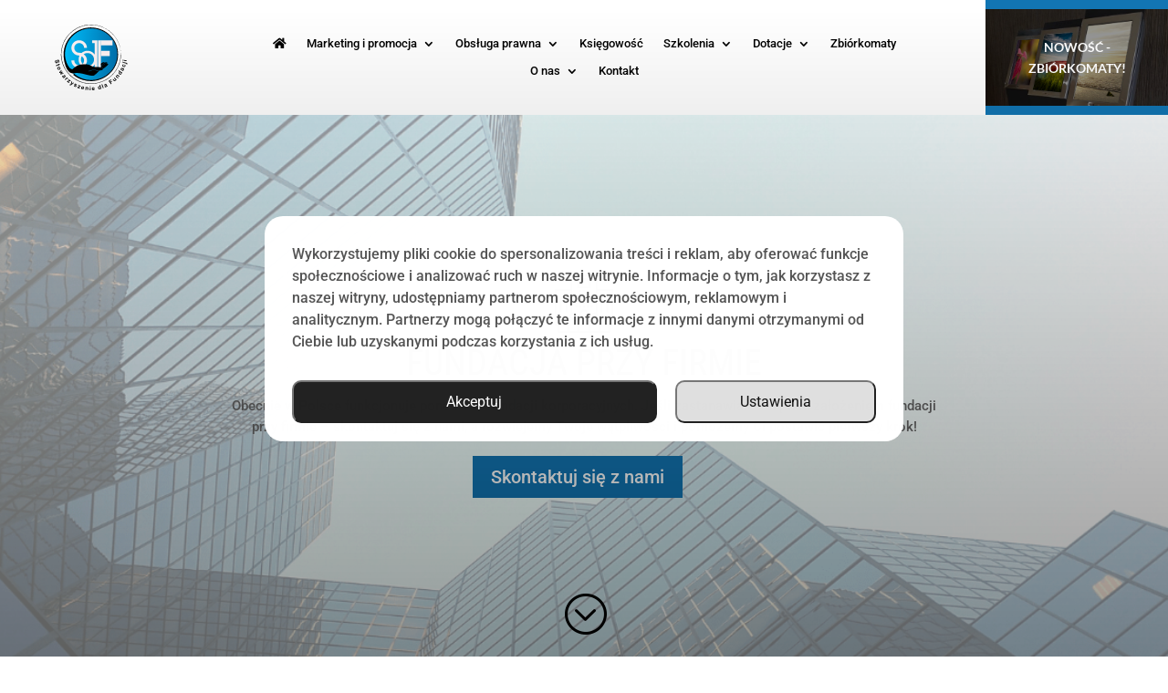

--- FILE ---
content_type: text/html; charset=utf-8
request_url: https://www.google.com/recaptcha/api2/anchor?ar=1&k=6LcZuF4eAAAAAGSePWxG5MlZSo5GhE0h08033qJT&co=aHR0cHM6Ly9kbGFmdW5kYWNqaS5wbDo0NDM.&hl=en&v=PoyoqOPhxBO7pBk68S4YbpHZ&size=invisible&anchor-ms=20000&execute-ms=30000&cb=gc1bql2wkdbj
body_size: 48757
content:
<!DOCTYPE HTML><html dir="ltr" lang="en"><head><meta http-equiv="Content-Type" content="text/html; charset=UTF-8">
<meta http-equiv="X-UA-Compatible" content="IE=edge">
<title>reCAPTCHA</title>
<style type="text/css">
/* cyrillic-ext */
@font-face {
  font-family: 'Roboto';
  font-style: normal;
  font-weight: 400;
  font-stretch: 100%;
  src: url(//fonts.gstatic.com/s/roboto/v48/KFO7CnqEu92Fr1ME7kSn66aGLdTylUAMa3GUBHMdazTgWw.woff2) format('woff2');
  unicode-range: U+0460-052F, U+1C80-1C8A, U+20B4, U+2DE0-2DFF, U+A640-A69F, U+FE2E-FE2F;
}
/* cyrillic */
@font-face {
  font-family: 'Roboto';
  font-style: normal;
  font-weight: 400;
  font-stretch: 100%;
  src: url(//fonts.gstatic.com/s/roboto/v48/KFO7CnqEu92Fr1ME7kSn66aGLdTylUAMa3iUBHMdazTgWw.woff2) format('woff2');
  unicode-range: U+0301, U+0400-045F, U+0490-0491, U+04B0-04B1, U+2116;
}
/* greek-ext */
@font-face {
  font-family: 'Roboto';
  font-style: normal;
  font-weight: 400;
  font-stretch: 100%;
  src: url(//fonts.gstatic.com/s/roboto/v48/KFO7CnqEu92Fr1ME7kSn66aGLdTylUAMa3CUBHMdazTgWw.woff2) format('woff2');
  unicode-range: U+1F00-1FFF;
}
/* greek */
@font-face {
  font-family: 'Roboto';
  font-style: normal;
  font-weight: 400;
  font-stretch: 100%;
  src: url(//fonts.gstatic.com/s/roboto/v48/KFO7CnqEu92Fr1ME7kSn66aGLdTylUAMa3-UBHMdazTgWw.woff2) format('woff2');
  unicode-range: U+0370-0377, U+037A-037F, U+0384-038A, U+038C, U+038E-03A1, U+03A3-03FF;
}
/* math */
@font-face {
  font-family: 'Roboto';
  font-style: normal;
  font-weight: 400;
  font-stretch: 100%;
  src: url(//fonts.gstatic.com/s/roboto/v48/KFO7CnqEu92Fr1ME7kSn66aGLdTylUAMawCUBHMdazTgWw.woff2) format('woff2');
  unicode-range: U+0302-0303, U+0305, U+0307-0308, U+0310, U+0312, U+0315, U+031A, U+0326-0327, U+032C, U+032F-0330, U+0332-0333, U+0338, U+033A, U+0346, U+034D, U+0391-03A1, U+03A3-03A9, U+03B1-03C9, U+03D1, U+03D5-03D6, U+03F0-03F1, U+03F4-03F5, U+2016-2017, U+2034-2038, U+203C, U+2040, U+2043, U+2047, U+2050, U+2057, U+205F, U+2070-2071, U+2074-208E, U+2090-209C, U+20D0-20DC, U+20E1, U+20E5-20EF, U+2100-2112, U+2114-2115, U+2117-2121, U+2123-214F, U+2190, U+2192, U+2194-21AE, U+21B0-21E5, U+21F1-21F2, U+21F4-2211, U+2213-2214, U+2216-22FF, U+2308-230B, U+2310, U+2319, U+231C-2321, U+2336-237A, U+237C, U+2395, U+239B-23B7, U+23D0, U+23DC-23E1, U+2474-2475, U+25AF, U+25B3, U+25B7, U+25BD, U+25C1, U+25CA, U+25CC, U+25FB, U+266D-266F, U+27C0-27FF, U+2900-2AFF, U+2B0E-2B11, U+2B30-2B4C, U+2BFE, U+3030, U+FF5B, U+FF5D, U+1D400-1D7FF, U+1EE00-1EEFF;
}
/* symbols */
@font-face {
  font-family: 'Roboto';
  font-style: normal;
  font-weight: 400;
  font-stretch: 100%;
  src: url(//fonts.gstatic.com/s/roboto/v48/KFO7CnqEu92Fr1ME7kSn66aGLdTylUAMaxKUBHMdazTgWw.woff2) format('woff2');
  unicode-range: U+0001-000C, U+000E-001F, U+007F-009F, U+20DD-20E0, U+20E2-20E4, U+2150-218F, U+2190, U+2192, U+2194-2199, U+21AF, U+21E6-21F0, U+21F3, U+2218-2219, U+2299, U+22C4-22C6, U+2300-243F, U+2440-244A, U+2460-24FF, U+25A0-27BF, U+2800-28FF, U+2921-2922, U+2981, U+29BF, U+29EB, U+2B00-2BFF, U+4DC0-4DFF, U+FFF9-FFFB, U+10140-1018E, U+10190-1019C, U+101A0, U+101D0-101FD, U+102E0-102FB, U+10E60-10E7E, U+1D2C0-1D2D3, U+1D2E0-1D37F, U+1F000-1F0FF, U+1F100-1F1AD, U+1F1E6-1F1FF, U+1F30D-1F30F, U+1F315, U+1F31C, U+1F31E, U+1F320-1F32C, U+1F336, U+1F378, U+1F37D, U+1F382, U+1F393-1F39F, U+1F3A7-1F3A8, U+1F3AC-1F3AF, U+1F3C2, U+1F3C4-1F3C6, U+1F3CA-1F3CE, U+1F3D4-1F3E0, U+1F3ED, U+1F3F1-1F3F3, U+1F3F5-1F3F7, U+1F408, U+1F415, U+1F41F, U+1F426, U+1F43F, U+1F441-1F442, U+1F444, U+1F446-1F449, U+1F44C-1F44E, U+1F453, U+1F46A, U+1F47D, U+1F4A3, U+1F4B0, U+1F4B3, U+1F4B9, U+1F4BB, U+1F4BF, U+1F4C8-1F4CB, U+1F4D6, U+1F4DA, U+1F4DF, U+1F4E3-1F4E6, U+1F4EA-1F4ED, U+1F4F7, U+1F4F9-1F4FB, U+1F4FD-1F4FE, U+1F503, U+1F507-1F50B, U+1F50D, U+1F512-1F513, U+1F53E-1F54A, U+1F54F-1F5FA, U+1F610, U+1F650-1F67F, U+1F687, U+1F68D, U+1F691, U+1F694, U+1F698, U+1F6AD, U+1F6B2, U+1F6B9-1F6BA, U+1F6BC, U+1F6C6-1F6CF, U+1F6D3-1F6D7, U+1F6E0-1F6EA, U+1F6F0-1F6F3, U+1F6F7-1F6FC, U+1F700-1F7FF, U+1F800-1F80B, U+1F810-1F847, U+1F850-1F859, U+1F860-1F887, U+1F890-1F8AD, U+1F8B0-1F8BB, U+1F8C0-1F8C1, U+1F900-1F90B, U+1F93B, U+1F946, U+1F984, U+1F996, U+1F9E9, U+1FA00-1FA6F, U+1FA70-1FA7C, U+1FA80-1FA89, U+1FA8F-1FAC6, U+1FACE-1FADC, U+1FADF-1FAE9, U+1FAF0-1FAF8, U+1FB00-1FBFF;
}
/* vietnamese */
@font-face {
  font-family: 'Roboto';
  font-style: normal;
  font-weight: 400;
  font-stretch: 100%;
  src: url(//fonts.gstatic.com/s/roboto/v48/KFO7CnqEu92Fr1ME7kSn66aGLdTylUAMa3OUBHMdazTgWw.woff2) format('woff2');
  unicode-range: U+0102-0103, U+0110-0111, U+0128-0129, U+0168-0169, U+01A0-01A1, U+01AF-01B0, U+0300-0301, U+0303-0304, U+0308-0309, U+0323, U+0329, U+1EA0-1EF9, U+20AB;
}
/* latin-ext */
@font-face {
  font-family: 'Roboto';
  font-style: normal;
  font-weight: 400;
  font-stretch: 100%;
  src: url(//fonts.gstatic.com/s/roboto/v48/KFO7CnqEu92Fr1ME7kSn66aGLdTylUAMa3KUBHMdazTgWw.woff2) format('woff2');
  unicode-range: U+0100-02BA, U+02BD-02C5, U+02C7-02CC, U+02CE-02D7, U+02DD-02FF, U+0304, U+0308, U+0329, U+1D00-1DBF, U+1E00-1E9F, U+1EF2-1EFF, U+2020, U+20A0-20AB, U+20AD-20C0, U+2113, U+2C60-2C7F, U+A720-A7FF;
}
/* latin */
@font-face {
  font-family: 'Roboto';
  font-style: normal;
  font-weight: 400;
  font-stretch: 100%;
  src: url(//fonts.gstatic.com/s/roboto/v48/KFO7CnqEu92Fr1ME7kSn66aGLdTylUAMa3yUBHMdazQ.woff2) format('woff2');
  unicode-range: U+0000-00FF, U+0131, U+0152-0153, U+02BB-02BC, U+02C6, U+02DA, U+02DC, U+0304, U+0308, U+0329, U+2000-206F, U+20AC, U+2122, U+2191, U+2193, U+2212, U+2215, U+FEFF, U+FFFD;
}
/* cyrillic-ext */
@font-face {
  font-family: 'Roboto';
  font-style: normal;
  font-weight: 500;
  font-stretch: 100%;
  src: url(//fonts.gstatic.com/s/roboto/v48/KFO7CnqEu92Fr1ME7kSn66aGLdTylUAMa3GUBHMdazTgWw.woff2) format('woff2');
  unicode-range: U+0460-052F, U+1C80-1C8A, U+20B4, U+2DE0-2DFF, U+A640-A69F, U+FE2E-FE2F;
}
/* cyrillic */
@font-face {
  font-family: 'Roboto';
  font-style: normal;
  font-weight: 500;
  font-stretch: 100%;
  src: url(//fonts.gstatic.com/s/roboto/v48/KFO7CnqEu92Fr1ME7kSn66aGLdTylUAMa3iUBHMdazTgWw.woff2) format('woff2');
  unicode-range: U+0301, U+0400-045F, U+0490-0491, U+04B0-04B1, U+2116;
}
/* greek-ext */
@font-face {
  font-family: 'Roboto';
  font-style: normal;
  font-weight: 500;
  font-stretch: 100%;
  src: url(//fonts.gstatic.com/s/roboto/v48/KFO7CnqEu92Fr1ME7kSn66aGLdTylUAMa3CUBHMdazTgWw.woff2) format('woff2');
  unicode-range: U+1F00-1FFF;
}
/* greek */
@font-face {
  font-family: 'Roboto';
  font-style: normal;
  font-weight: 500;
  font-stretch: 100%;
  src: url(//fonts.gstatic.com/s/roboto/v48/KFO7CnqEu92Fr1ME7kSn66aGLdTylUAMa3-UBHMdazTgWw.woff2) format('woff2');
  unicode-range: U+0370-0377, U+037A-037F, U+0384-038A, U+038C, U+038E-03A1, U+03A3-03FF;
}
/* math */
@font-face {
  font-family: 'Roboto';
  font-style: normal;
  font-weight: 500;
  font-stretch: 100%;
  src: url(//fonts.gstatic.com/s/roboto/v48/KFO7CnqEu92Fr1ME7kSn66aGLdTylUAMawCUBHMdazTgWw.woff2) format('woff2');
  unicode-range: U+0302-0303, U+0305, U+0307-0308, U+0310, U+0312, U+0315, U+031A, U+0326-0327, U+032C, U+032F-0330, U+0332-0333, U+0338, U+033A, U+0346, U+034D, U+0391-03A1, U+03A3-03A9, U+03B1-03C9, U+03D1, U+03D5-03D6, U+03F0-03F1, U+03F4-03F5, U+2016-2017, U+2034-2038, U+203C, U+2040, U+2043, U+2047, U+2050, U+2057, U+205F, U+2070-2071, U+2074-208E, U+2090-209C, U+20D0-20DC, U+20E1, U+20E5-20EF, U+2100-2112, U+2114-2115, U+2117-2121, U+2123-214F, U+2190, U+2192, U+2194-21AE, U+21B0-21E5, U+21F1-21F2, U+21F4-2211, U+2213-2214, U+2216-22FF, U+2308-230B, U+2310, U+2319, U+231C-2321, U+2336-237A, U+237C, U+2395, U+239B-23B7, U+23D0, U+23DC-23E1, U+2474-2475, U+25AF, U+25B3, U+25B7, U+25BD, U+25C1, U+25CA, U+25CC, U+25FB, U+266D-266F, U+27C0-27FF, U+2900-2AFF, U+2B0E-2B11, U+2B30-2B4C, U+2BFE, U+3030, U+FF5B, U+FF5D, U+1D400-1D7FF, U+1EE00-1EEFF;
}
/* symbols */
@font-face {
  font-family: 'Roboto';
  font-style: normal;
  font-weight: 500;
  font-stretch: 100%;
  src: url(//fonts.gstatic.com/s/roboto/v48/KFO7CnqEu92Fr1ME7kSn66aGLdTylUAMaxKUBHMdazTgWw.woff2) format('woff2');
  unicode-range: U+0001-000C, U+000E-001F, U+007F-009F, U+20DD-20E0, U+20E2-20E4, U+2150-218F, U+2190, U+2192, U+2194-2199, U+21AF, U+21E6-21F0, U+21F3, U+2218-2219, U+2299, U+22C4-22C6, U+2300-243F, U+2440-244A, U+2460-24FF, U+25A0-27BF, U+2800-28FF, U+2921-2922, U+2981, U+29BF, U+29EB, U+2B00-2BFF, U+4DC0-4DFF, U+FFF9-FFFB, U+10140-1018E, U+10190-1019C, U+101A0, U+101D0-101FD, U+102E0-102FB, U+10E60-10E7E, U+1D2C0-1D2D3, U+1D2E0-1D37F, U+1F000-1F0FF, U+1F100-1F1AD, U+1F1E6-1F1FF, U+1F30D-1F30F, U+1F315, U+1F31C, U+1F31E, U+1F320-1F32C, U+1F336, U+1F378, U+1F37D, U+1F382, U+1F393-1F39F, U+1F3A7-1F3A8, U+1F3AC-1F3AF, U+1F3C2, U+1F3C4-1F3C6, U+1F3CA-1F3CE, U+1F3D4-1F3E0, U+1F3ED, U+1F3F1-1F3F3, U+1F3F5-1F3F7, U+1F408, U+1F415, U+1F41F, U+1F426, U+1F43F, U+1F441-1F442, U+1F444, U+1F446-1F449, U+1F44C-1F44E, U+1F453, U+1F46A, U+1F47D, U+1F4A3, U+1F4B0, U+1F4B3, U+1F4B9, U+1F4BB, U+1F4BF, U+1F4C8-1F4CB, U+1F4D6, U+1F4DA, U+1F4DF, U+1F4E3-1F4E6, U+1F4EA-1F4ED, U+1F4F7, U+1F4F9-1F4FB, U+1F4FD-1F4FE, U+1F503, U+1F507-1F50B, U+1F50D, U+1F512-1F513, U+1F53E-1F54A, U+1F54F-1F5FA, U+1F610, U+1F650-1F67F, U+1F687, U+1F68D, U+1F691, U+1F694, U+1F698, U+1F6AD, U+1F6B2, U+1F6B9-1F6BA, U+1F6BC, U+1F6C6-1F6CF, U+1F6D3-1F6D7, U+1F6E0-1F6EA, U+1F6F0-1F6F3, U+1F6F7-1F6FC, U+1F700-1F7FF, U+1F800-1F80B, U+1F810-1F847, U+1F850-1F859, U+1F860-1F887, U+1F890-1F8AD, U+1F8B0-1F8BB, U+1F8C0-1F8C1, U+1F900-1F90B, U+1F93B, U+1F946, U+1F984, U+1F996, U+1F9E9, U+1FA00-1FA6F, U+1FA70-1FA7C, U+1FA80-1FA89, U+1FA8F-1FAC6, U+1FACE-1FADC, U+1FADF-1FAE9, U+1FAF0-1FAF8, U+1FB00-1FBFF;
}
/* vietnamese */
@font-face {
  font-family: 'Roboto';
  font-style: normal;
  font-weight: 500;
  font-stretch: 100%;
  src: url(//fonts.gstatic.com/s/roboto/v48/KFO7CnqEu92Fr1ME7kSn66aGLdTylUAMa3OUBHMdazTgWw.woff2) format('woff2');
  unicode-range: U+0102-0103, U+0110-0111, U+0128-0129, U+0168-0169, U+01A0-01A1, U+01AF-01B0, U+0300-0301, U+0303-0304, U+0308-0309, U+0323, U+0329, U+1EA0-1EF9, U+20AB;
}
/* latin-ext */
@font-face {
  font-family: 'Roboto';
  font-style: normal;
  font-weight: 500;
  font-stretch: 100%;
  src: url(//fonts.gstatic.com/s/roboto/v48/KFO7CnqEu92Fr1ME7kSn66aGLdTylUAMa3KUBHMdazTgWw.woff2) format('woff2');
  unicode-range: U+0100-02BA, U+02BD-02C5, U+02C7-02CC, U+02CE-02D7, U+02DD-02FF, U+0304, U+0308, U+0329, U+1D00-1DBF, U+1E00-1E9F, U+1EF2-1EFF, U+2020, U+20A0-20AB, U+20AD-20C0, U+2113, U+2C60-2C7F, U+A720-A7FF;
}
/* latin */
@font-face {
  font-family: 'Roboto';
  font-style: normal;
  font-weight: 500;
  font-stretch: 100%;
  src: url(//fonts.gstatic.com/s/roboto/v48/KFO7CnqEu92Fr1ME7kSn66aGLdTylUAMa3yUBHMdazQ.woff2) format('woff2');
  unicode-range: U+0000-00FF, U+0131, U+0152-0153, U+02BB-02BC, U+02C6, U+02DA, U+02DC, U+0304, U+0308, U+0329, U+2000-206F, U+20AC, U+2122, U+2191, U+2193, U+2212, U+2215, U+FEFF, U+FFFD;
}
/* cyrillic-ext */
@font-face {
  font-family: 'Roboto';
  font-style: normal;
  font-weight: 900;
  font-stretch: 100%;
  src: url(//fonts.gstatic.com/s/roboto/v48/KFO7CnqEu92Fr1ME7kSn66aGLdTylUAMa3GUBHMdazTgWw.woff2) format('woff2');
  unicode-range: U+0460-052F, U+1C80-1C8A, U+20B4, U+2DE0-2DFF, U+A640-A69F, U+FE2E-FE2F;
}
/* cyrillic */
@font-face {
  font-family: 'Roboto';
  font-style: normal;
  font-weight: 900;
  font-stretch: 100%;
  src: url(//fonts.gstatic.com/s/roboto/v48/KFO7CnqEu92Fr1ME7kSn66aGLdTylUAMa3iUBHMdazTgWw.woff2) format('woff2');
  unicode-range: U+0301, U+0400-045F, U+0490-0491, U+04B0-04B1, U+2116;
}
/* greek-ext */
@font-face {
  font-family: 'Roboto';
  font-style: normal;
  font-weight: 900;
  font-stretch: 100%;
  src: url(//fonts.gstatic.com/s/roboto/v48/KFO7CnqEu92Fr1ME7kSn66aGLdTylUAMa3CUBHMdazTgWw.woff2) format('woff2');
  unicode-range: U+1F00-1FFF;
}
/* greek */
@font-face {
  font-family: 'Roboto';
  font-style: normal;
  font-weight: 900;
  font-stretch: 100%;
  src: url(//fonts.gstatic.com/s/roboto/v48/KFO7CnqEu92Fr1ME7kSn66aGLdTylUAMa3-UBHMdazTgWw.woff2) format('woff2');
  unicode-range: U+0370-0377, U+037A-037F, U+0384-038A, U+038C, U+038E-03A1, U+03A3-03FF;
}
/* math */
@font-face {
  font-family: 'Roboto';
  font-style: normal;
  font-weight: 900;
  font-stretch: 100%;
  src: url(//fonts.gstatic.com/s/roboto/v48/KFO7CnqEu92Fr1ME7kSn66aGLdTylUAMawCUBHMdazTgWw.woff2) format('woff2');
  unicode-range: U+0302-0303, U+0305, U+0307-0308, U+0310, U+0312, U+0315, U+031A, U+0326-0327, U+032C, U+032F-0330, U+0332-0333, U+0338, U+033A, U+0346, U+034D, U+0391-03A1, U+03A3-03A9, U+03B1-03C9, U+03D1, U+03D5-03D6, U+03F0-03F1, U+03F4-03F5, U+2016-2017, U+2034-2038, U+203C, U+2040, U+2043, U+2047, U+2050, U+2057, U+205F, U+2070-2071, U+2074-208E, U+2090-209C, U+20D0-20DC, U+20E1, U+20E5-20EF, U+2100-2112, U+2114-2115, U+2117-2121, U+2123-214F, U+2190, U+2192, U+2194-21AE, U+21B0-21E5, U+21F1-21F2, U+21F4-2211, U+2213-2214, U+2216-22FF, U+2308-230B, U+2310, U+2319, U+231C-2321, U+2336-237A, U+237C, U+2395, U+239B-23B7, U+23D0, U+23DC-23E1, U+2474-2475, U+25AF, U+25B3, U+25B7, U+25BD, U+25C1, U+25CA, U+25CC, U+25FB, U+266D-266F, U+27C0-27FF, U+2900-2AFF, U+2B0E-2B11, U+2B30-2B4C, U+2BFE, U+3030, U+FF5B, U+FF5D, U+1D400-1D7FF, U+1EE00-1EEFF;
}
/* symbols */
@font-face {
  font-family: 'Roboto';
  font-style: normal;
  font-weight: 900;
  font-stretch: 100%;
  src: url(//fonts.gstatic.com/s/roboto/v48/KFO7CnqEu92Fr1ME7kSn66aGLdTylUAMaxKUBHMdazTgWw.woff2) format('woff2');
  unicode-range: U+0001-000C, U+000E-001F, U+007F-009F, U+20DD-20E0, U+20E2-20E4, U+2150-218F, U+2190, U+2192, U+2194-2199, U+21AF, U+21E6-21F0, U+21F3, U+2218-2219, U+2299, U+22C4-22C6, U+2300-243F, U+2440-244A, U+2460-24FF, U+25A0-27BF, U+2800-28FF, U+2921-2922, U+2981, U+29BF, U+29EB, U+2B00-2BFF, U+4DC0-4DFF, U+FFF9-FFFB, U+10140-1018E, U+10190-1019C, U+101A0, U+101D0-101FD, U+102E0-102FB, U+10E60-10E7E, U+1D2C0-1D2D3, U+1D2E0-1D37F, U+1F000-1F0FF, U+1F100-1F1AD, U+1F1E6-1F1FF, U+1F30D-1F30F, U+1F315, U+1F31C, U+1F31E, U+1F320-1F32C, U+1F336, U+1F378, U+1F37D, U+1F382, U+1F393-1F39F, U+1F3A7-1F3A8, U+1F3AC-1F3AF, U+1F3C2, U+1F3C4-1F3C6, U+1F3CA-1F3CE, U+1F3D4-1F3E0, U+1F3ED, U+1F3F1-1F3F3, U+1F3F5-1F3F7, U+1F408, U+1F415, U+1F41F, U+1F426, U+1F43F, U+1F441-1F442, U+1F444, U+1F446-1F449, U+1F44C-1F44E, U+1F453, U+1F46A, U+1F47D, U+1F4A3, U+1F4B0, U+1F4B3, U+1F4B9, U+1F4BB, U+1F4BF, U+1F4C8-1F4CB, U+1F4D6, U+1F4DA, U+1F4DF, U+1F4E3-1F4E6, U+1F4EA-1F4ED, U+1F4F7, U+1F4F9-1F4FB, U+1F4FD-1F4FE, U+1F503, U+1F507-1F50B, U+1F50D, U+1F512-1F513, U+1F53E-1F54A, U+1F54F-1F5FA, U+1F610, U+1F650-1F67F, U+1F687, U+1F68D, U+1F691, U+1F694, U+1F698, U+1F6AD, U+1F6B2, U+1F6B9-1F6BA, U+1F6BC, U+1F6C6-1F6CF, U+1F6D3-1F6D7, U+1F6E0-1F6EA, U+1F6F0-1F6F3, U+1F6F7-1F6FC, U+1F700-1F7FF, U+1F800-1F80B, U+1F810-1F847, U+1F850-1F859, U+1F860-1F887, U+1F890-1F8AD, U+1F8B0-1F8BB, U+1F8C0-1F8C1, U+1F900-1F90B, U+1F93B, U+1F946, U+1F984, U+1F996, U+1F9E9, U+1FA00-1FA6F, U+1FA70-1FA7C, U+1FA80-1FA89, U+1FA8F-1FAC6, U+1FACE-1FADC, U+1FADF-1FAE9, U+1FAF0-1FAF8, U+1FB00-1FBFF;
}
/* vietnamese */
@font-face {
  font-family: 'Roboto';
  font-style: normal;
  font-weight: 900;
  font-stretch: 100%;
  src: url(//fonts.gstatic.com/s/roboto/v48/KFO7CnqEu92Fr1ME7kSn66aGLdTylUAMa3OUBHMdazTgWw.woff2) format('woff2');
  unicode-range: U+0102-0103, U+0110-0111, U+0128-0129, U+0168-0169, U+01A0-01A1, U+01AF-01B0, U+0300-0301, U+0303-0304, U+0308-0309, U+0323, U+0329, U+1EA0-1EF9, U+20AB;
}
/* latin-ext */
@font-face {
  font-family: 'Roboto';
  font-style: normal;
  font-weight: 900;
  font-stretch: 100%;
  src: url(//fonts.gstatic.com/s/roboto/v48/KFO7CnqEu92Fr1ME7kSn66aGLdTylUAMa3KUBHMdazTgWw.woff2) format('woff2');
  unicode-range: U+0100-02BA, U+02BD-02C5, U+02C7-02CC, U+02CE-02D7, U+02DD-02FF, U+0304, U+0308, U+0329, U+1D00-1DBF, U+1E00-1E9F, U+1EF2-1EFF, U+2020, U+20A0-20AB, U+20AD-20C0, U+2113, U+2C60-2C7F, U+A720-A7FF;
}
/* latin */
@font-face {
  font-family: 'Roboto';
  font-style: normal;
  font-weight: 900;
  font-stretch: 100%;
  src: url(//fonts.gstatic.com/s/roboto/v48/KFO7CnqEu92Fr1ME7kSn66aGLdTylUAMa3yUBHMdazQ.woff2) format('woff2');
  unicode-range: U+0000-00FF, U+0131, U+0152-0153, U+02BB-02BC, U+02C6, U+02DA, U+02DC, U+0304, U+0308, U+0329, U+2000-206F, U+20AC, U+2122, U+2191, U+2193, U+2212, U+2215, U+FEFF, U+FFFD;
}

</style>
<link rel="stylesheet" type="text/css" href="https://www.gstatic.com/recaptcha/releases/PoyoqOPhxBO7pBk68S4YbpHZ/styles__ltr.css">
<script nonce="btbPvHMhMBs9MKWh0SzQog" type="text/javascript">window['__recaptcha_api'] = 'https://www.google.com/recaptcha/api2/';</script>
<script type="text/javascript" src="https://www.gstatic.com/recaptcha/releases/PoyoqOPhxBO7pBk68S4YbpHZ/recaptcha__en.js" nonce="btbPvHMhMBs9MKWh0SzQog">
      
    </script></head>
<body><div id="rc-anchor-alert" class="rc-anchor-alert"></div>
<input type="hidden" id="recaptcha-token" value="[base64]">
<script type="text/javascript" nonce="btbPvHMhMBs9MKWh0SzQog">
      recaptcha.anchor.Main.init("[\x22ainput\x22,[\x22bgdata\x22,\x22\x22,\[base64]/[base64]/[base64]/bmV3IHJbeF0oY1swXSk6RT09Mj9uZXcgclt4XShjWzBdLGNbMV0pOkU9PTM/bmV3IHJbeF0oY1swXSxjWzFdLGNbMl0pOkU9PTQ/[base64]/[base64]/[base64]/[base64]/[base64]/[base64]/[base64]/[base64]\x22,\[base64]\\u003d\x22,\x22wpPCkcODw59iKDJjwpbDr8KEeRt9eWHDmcOmwo7Dgyx/LcK/wpPDp8O4wrjCjMKULwjDhlzDrsOTKcOiw7hseWE6YSjDtVpxwpfDv2pwQcOtwozCicObajsRwpQcwp/[base64]/w6JsZ8K0IwDCv8OUB8KtwozDmcOQwqgcV3/[base64]/BUDDksKBUcOhw6rDkDHDmkB1Z3rDiSwNbX4ww5HDnQTDsQHDo37CvsO8wpvDnMOABsOwBMO8wpZkcUtecsKSw6jCv8K6acOHM1x3AsOPw7t4w4jDsmxmwpDDq8OgwrUEwqtww5LCsDbDjE7DuVzCo8K3ccKWWjBewpHDk1/DmAkkcX/CnCzClMOIwr7Do8Oga3pswqLDl8KpYUXClMOjw7lkw4FSdcKHP8OMK8KKwrFOT8OEw7Jow5HDilVNAgpAEcOvw4hULsOaZwI8O2IlTMKhV8O9wrESw7cmwpNbXsOGKMKAMsOWS0/Cmj1Zw4Z/[base64]/[base64]/Dm2jCrG3DiTZEw6djw75EwodrAS0bGcKdRgF0w7BLORXCiMOtGHDChMOXYMKNRsOhwo/[base64]/DqcOUwovDlcOww6nCiwjDssOHw7bClVRzwqPDnsOhwoLDssKPSk3DjcKbwpgxw7I9wp/DkcOww5Fsw6FEMQNdSsOUHmvDgg/Cn8KHecK5O8K7w7bDvMOgacONw5xaI8OaBl3CsgMKw5Q4eMOlXsKnTxREw60kAsOzCXbDqMOWIjbCgsO5UcO0VmzDnHJxGnrDhRvCvXEYIMOxT2R7w5/DtD3CscOrw7IBw71/wq/DqcOUw4NEU2bDucKSwo/Dg3DDgcKbfsKCw63DskTCiV/DoMOtw4zDkxl8GMK6BBnCpxfDksKrw4XDrAwjTQ7CpGfDtsKjKsKqw6fCuArCmnHCviQ0w4/Ck8KQD2jCn2I5Pk7DpMOcC8KtIlHCvh3DnMKIAMKoOsOiwo/[base64]/CoVrCvGBVw5l7wqTDs1g6wobCix3Dpz/CpsKyeELDkXzDmDMVKRfClMKCYWBqw4PDkHrDhC3Du3N1w7fDnMOFwrPDsANkwq8LcMOVJcOPwoHCncKsc8KqT8Ouw5bDt8OiCcOKPcKXHcK3wrzDm8Kww4M3w5DDnCUmwr1ow7pFwrx6wrzDqz7DnzXDq8Ohwp/CmE41wqDDn8O/Ok5BwqDDkV/Cow/[base64]/d8KvwrINNhFiPgLDicOKa8OvQcOxc8KlwrHDgEbCjyXDjVZhb1QsEcKHRzfCjz/Dh3XCgsOGO8ObdMOwwrUwVlHDpcOhw5nDpsKHWMKYwrlVw6jCg0fCuV9tN3YjwofDrMOcw6jCocKFwrcdw4JvFsOJF1nCuMKEw7ofwoDCqkDCuXY9wpTDnFIBVsKQw6jCo2dgwpwMYcO2wowLKicoYxlsO8Kyb28hdcOowpAMV35jw51fwpXDj8K/VMOYw6XDhTLDhsKTPsKZwo8sM8KFw7ofw4oqQcKeO8OAYU7Du1vDmAHDjsOIRMKPwo5gVsKMw64mdcOpD8OpY37CjcOKIxjDmnLCtcKfRC7CvSBywotawo/ChsOxAgPDoMKyw4pzw6DCg1XDtT/Cp8KOJQghfcKbacO0woPDmcKUesOIfDQtID8PworCgSjCgcO5wpnDrsO9ccKLBw/CmTdlwqDDv8OvwqfDmsOqOTbCgWEbwrvChcKywr5+XgXCviN3w59ww7/Crz11GMKAYDbDtcKXwrZQTwl8QcKLwp4tw7PChcOPwqUTwpnDnSYTw4V+EMObRsOuw5Fgw6LDgMK6wqrCuURhei3DiFJDMMO3w5PDjVwhJcOAOMKxwr/Co2hBKSfCmMK1DQbCpSQ7DcKbw4XCgcK0dFDCp0HCu8KkE8ONOj3DjMOdMsKdwoHDjRlPwpLCoMOgf8KEfcOtw73CjS51GBbDqV7DtBhLw4law7XCnMKaWcOSW8Ksw5xBLEIowrbCjMK/wqXDo8O1wqN5FzAXXcO4NcOhwpV7XTV6wrFBw7XDpcOEw7Bhw4PCtRlQw4/CkFkPwpTDisOZXyXCjcOawr0Qw4/DlRXCnmLCicKaw5YXwrbCgljDi8Kow5cNV8O4VXDChsKjw5FdA8OGNsK/w59Hw644OsOPwohtw4clDBPCth8SwqkoJzrChwlMOQPCog/CjhUBw5QVwpTCgUdRcMOPdsKHHxfChMOhwovCqWh3w5PDt8OiX8KsIMKQVAYSwqPDqcKwEcKmw6gmwr8AwrzDv2DCm087UQUzSMOxw6ISKcKcwq/CocKsw5IQSQJiwrvDuSXCiMKVQ1U6XU7CtGnDsA49UnN3w6DDnHR9esKAZMKIOz3Cq8O0w7PDrTnCpsObKmrDlcK/woVKw74VbRFTTSfDnsOeOcO2S293KsOdw7oUwqPDlnPCnHx5woHDpcOIJsOSTEvDkjYvw7hiwrzCn8KUaH3DunBXPMKCwqbDuMOBHsODw4PCpQrDiBY3DMKCMgsuRsKYSMKpwrAOw5ExwoXCk8Kpw6XCnCgzw4TCv25KYsOdwow+I8KjE0AABMOmw7/[base64]/w4U/w6fDh8O3c8Obwp18wqPDo8KGwpYIe33DiMK6T8OVEcK0TFNEwr9Xa2o1wpjDssKJwoNLYsKIDMKJKsKGwpjDl1LClBpXw53DrcO+w7PCryfCjE86w4gQak3ChQBQTsOgw7xyw6XChMKyfC5GNsOnCsO3w4nDkcK/w4jDssOAKTnDvsOMRcKIwrXDqyjCpcKJI3xNw4U8wrzDocKuw4M0EsK+S2rDksO/w6TDtljDjMOgXMOjwoNVIToGLwgraThDw6XDjsKMDwlYw5nDiCAbwqduV8Ozw4XCg8KDw5PCn0ccZQUPdWxwFnJdw7rDtwgxLcORw7Qgw7LDmjd/asOVEMKwUsKbwrDDksOaWHl6DjjDhmsJK8OQQV/DmCEFwpTDhcOHcsKUw5bDg0bCuMK/woZcwoxeFsK/w77Di8KYw7dKw5bCoMKUwqvDpVTCvDDCpTLCo8KTw4vCigDChcOSw5jDoMKILmwgw4ZAw4dQacObSQzDssKhfDPDr8OnMl3CnhnDvsKBXMOnYwcwwprCq0I3w7cbwqQvwojCtB/ChMK9DcKHw6k0TngzHcOOWcKJBW/[base64]/SsKMw7jDgmHCucKEw64wCcK8HMKtwrIbOcKtWsO+wpnDpz01w4JDRyHCgMK9RcOwT8O4wpB5w5fCkcOXByVBf8KjDcOLTsKAM1JpM8KZw4rCpBLDj8K/wox9FcKkYV4pc8OkwrnCtMOTYcOaw7A0EsOVw6Q4W0jDo0DDusOjwpxzbMKvw7RxPyxaw6AdEcOaX8OGw4sUJ8KUEjUpwr/DucKcw75ew4LDhMKSLBDCvnTCs1ROecKAw49wwqDCn1FjeHw/bUYbwoMZBh1cOMO0OlYYC3zCicK3H8KtwpDDisO+wpTDkQEAGMKJwoXCg0lHPMOnw6xfFlTClQZ/O3w0w67DtMOqworDkRLDmi1HKsKbUFQ5w5jDrltjwpXDuwbDs3Zvwp7CnhsSAQnDtG51wqvDq2rCi8K/wpUiScOKwqNFJDzDtAXDpV13dsKrw5kaWMOwVxYnbxVwI0vCv0JYZ8O9F8ORw7Iod09XwrUGwo7DpmAFDcKTLMOxcWzDthVqIcOsw53Cg8K9F8Orw58iw7vDsRhJZ00yTsOSB3/DpMOXw74jZMO1wrkVV1p5wo/[base64]/wpXDgEYIw6jDnMO0w5LDgMK0wp4Qw4nCgMKZwop8K0QXFGBjZxTCvmZQNGpcdHANwr8rw5tEdcKUwpsOJg3Dp8OeH8KNwrMww6s0w4rCncKdTi1vDkTDlUoAw5/DogIFwoHDlMO1SsKYBjHDmsOzbH/Dn2kYf23DrsK9w4UqQcOxw5hKw6VlwqEuw7HDgcKAJ8Ofw6ZUwr0hXMOQf8KZw47DhcKBNkRsw6jChW4kWHdaV8KYYhFmwr7DhH7CrABHaMKHesO7TgrCj0fDs8Oow4/CnsOPw4UlPnPChQNewrh/[base64]/CqMKUK3DCgMKLOEhpWMKgdSZBFsKrFxvDr8KYw4Uyw6/Cj8Oxwp06wrw+wqnDn3zDkUTCtcKFIsKOWgvClcKeFBzCrcKiKMOfw4ssw7N4Uksbw7t/DwbCncKfw4fDokYYwq9ZYsKZC8OQKMOCwpIWCHBKw73DjMKECMK+w7/Cn8OgYVBbP8KNw7rDiMKjw7LCnsKVLEXCjMOnw5DCrVLCpiLDgRECUi3DnMOFwrgJGMK9w69bN8O+ecONw7QxFGzCnyTCi0/Dk0HDnsOYAgHDvQQsw5PDmDfCvsORGFRHwpLCmsOIw7srw4UrEGhTVB81DMKbw7tmw5kWw7TDmwlWw64gw49Bwq4rwqHCssOkA8OfE15GJsKRw4NxHcOFw7PDksKjw5hSCcODw4p0CHp2TMO8QEXCssKtwoJAw7Z1woXDq8OGAMKgUgbDvMOdwpZ/BMOyRXldBMKbGS80ZxRxKcK0NXfCtEHDnAFVIHbClkMwwpx6wrYtw7DCrcKNwonCocOgTsOeKivDl2DDqTsMLcKHdMKLaDAcw4LDhykcU8OCw4o3w601w5IewrgIwqTDt8KFfsO0W8OKb2gBwrVmw4ZqwqDDtGspMzHDtlNFFk0Fw51+LTQiwpVWeS/DiMOfOwoyN2YQw7DDhgVuI8O9w4kAw7rDq8OCSAM0w4fDrGMuwqcGHgnCqRNqacOkw6hKwrnCq8OACsK9MQnDiC5OwpHCusKtVXNlwp/CoHYBw6vCqHjDosONwoYHecOSwrhaf8KxJy3Do25+wodwwqZJwrPDlmnDt8KRCQjDnW/Cm13DugfDnR1Dwpo0d27CjVrDumw3IMKgw5PDlsK4UDPDpFkjw6PCiMO+w7B5DSPCq8O3TMKxf8OcwpdFNijCm8KVXQ/DosKEJVt4T8O3w6vCnj7CvcK2w77CnQrCpRw7w7fDlsKiTMKHwqLDvsKgw7PCo0bDjAweGsOSDkfCiWHDkEg7LcKxFRoaw5tEDjV/KcO9wq/[base64]/GsK6YVfDs8ONT04ww6Iow6PCkXHDlXVkAEnDlcKgOMKswqMqUgd/HVAAYsK1w6dbGMOYMsKCXB1Fw7TCisKWwqgBAUHCsxPDv8KaOCJdZcKwGTvCgnXCq0dXTz1rw4bCqcKlw4jCgnzDpcOjwpcpIsKkw7jClVvDh8KWbMKGw4cuGMKfwpPDgFHDuC/Cm8KewrHCpzXDt8K3X8OIw4vCjCsUHcKrwqNNR8OufzNiZMK2w5Ryw6Fdw7vCjCYhwojDsitnbU94CcKBO3UuSWPCoH5eWwFaOSkSfSDDmjbDugjCgy/[base64]/DsVPCh8KBwqkEwoVewrs/[base64]/CnlQCwpNcw5YMTcKPwr7DmMOfNsKyw47CsBbCpMO/[base64]/AxfCj8K5w6zCssKKHsO5w53DgcOXw7DChGLCgUE2wqHCksKLw6cfw5gnw6zCrsKQw7hqT8K9b8OGYcKYwpbDl1sMGWI7w7rDvxAUw4XDr8Oow4Jqb8OwwpEOwpLCr8KQwrcRwqY3CF9bBsK6w4F5woldR3/Dr8KPCDMew49LEmbCs8Kaw4tLO8OcwoPDujdkwogowrXDlUbDlk4+w4rDj0YaOGpXBkpCV8KCwr4vw5IgbsOrwq8swphNfBrCl8O8w5Rdw69bDcOtw4jCgD8OwqDDu3zDgDtoAXdxw44WQMK/[base64]/PEZHOjHChGzCvMK6wqEAaHAZwpjDpxLCvk5CNlYjTcOZwqtmNRV6KsOIw4TDgsO5ccO7w6QhIBhaA8OPwqYJR8K/wqvDrMOWFcOHFgJGwqzDllnDgMOLGAbCncKaTUEDwrnDn0XCuRrDnkMNw4Aww4QowrJ9wpDCrlnCpCHDq1REw7A/w6ARw7PDq8K9wpXCt8OzNmzDpcOQZzgKw69PwqhEwo1Pw6MzH1tgw6XDjcOnw5jClcKswrlie0hxwr1wXlXCssOawojCrMKkwohbw4lSI3RRBANxeEB9wpFXwrHCpcK6wonCjiTDv8Kaw4HDp1xNw5FQw4lcwpfDvCDDncKsw4bDo8OgwrLCtwZmb8O/BsOCw4dqeMK8wrPDuMONI8O5E8K2wozCuFMhw5xpw6TDocKpKMOKMU/CncO1w41Kw6/[base64]/[base64]/HyLDuB1sVsKuw4/DksOxwo7CjiplLAXCunXCtMOIwozDlzXCgBXCk8KkfWXDpWDDiwPDnGXCnx3Dh8KKwpBFSsKjTGLCg253GmPDn8KCw5cMwrEtbcOwwoh2woTCtsOjw400woXDq8KCw6/ClGnDnRcMwrPDhjDCkQI+VnxDIHcJwr09XMOnwr8mwr9MwrDDjxnCtW5KAAw+w5DClsOeFws5wp3DmsKuw4HCvcO9IjfCvcKeSFbCkD/DnEPDv8ORw7TCtisqwrEgSxRXAMOHBFHDiR4IB2vDnMK+wqbDvMKeIBfDvMOZw64rB8Klw7/DuMOjw4LCiMK2ccO0woRVw7cxworClcKtwqXDucKXwqrDn8KdwpvChXZBDwTCv8OJZcKpKGtswpNwwpHCu8KTw6DDo2zCnMKlwq/DsilpB2YhKVjCv2LDjMO6wptiwqwxIsKKwofCu8OOw4Jmw5EDw4E8woJpwqJALcOTAsKpL8OMSMKkw7UePsOtfMO6wo3DjwzCksO3K1LCmcOow5VFwr9mG2sKSyXDrDhJwp/CicO6ZxkFwpfCgQvDnjMJVMKpfVkxSGocKcKEZ1RpHMOkBsOldnrDm8OdVXfDu8KhwrR0a2vCvsKiwrXDvXbDpnvDtlxTw7jCvsKIM8ObV8KOVG/Dj8OtS8Onwq3CghTCjS1iwp3CvsKIw6fCvX3CmhTDmcOfJsKCMGR9HcOLw6bDpMKYwqUXw4fDnMOyYcOkw7NEwp8UXwnDicOvw7QUSQtDwrpFETrCnzjCgiHCtQ18w5Y4fMKKwq3DkzpIwoVqF3TCsDvDhMKqRh4gw7gdYMK+wpsvW8KRw4YJGFLDo2/[base64]/DnWlGw55Kw4nDukgww69of0AdTxjCunM3J8Kzd8K2w7hcEMOtw4HCrsKbwp01IFXCv8K0w5LCjsKEScO+XVE6MHEmwpwGw7ocw7p8wq7CqUHChsKVw5UOwqd4D8OxBBvCiBt5wpjCpsKhwrjCoS/[base64]/Cm8OdO8ONwqLCtB8SwpvCvcODH240YsODAj4NYsOLRXvDucKSwobDuTp0aDYiwp3DncO0w7R0w67DiA/CtnV4w6rCplR9wogSERlwYRjCvcKfw4nDssKSw5oBQTbCsXUNwpF/DcKjVcKXwqrDiwQnehfCv0DDliocw68fw7LDrj57clZmD8KTw7xuw6VUwotPw5XDkz7CoQvCpcOQwofDnhYHSsONworClTEMYsODw6LCs8KQwrHDhnzCpAl0XcO+LcKHIsKMw77DjcKxUjcywqrDl8OpTmcwLMK+KDfCgH0uwp8YcU1qTsODQ2/[base64]/[base64]/[base64]/w7nCpyJlE8KqwoBoHzjDjcKdFmfDl8OdAwZyciDDklzCsk5xw4IuX8K8fMKRw5TCrMK1L2vDuMO6wo3Dg8Ohw7xww6V5Z8KVwovDhsKew4fDgBfClMK6PSRXZHDDkMONwo0iGxg+wqXDtmN7ScOqw48wWsKmbEfCuj3Cq2vDh2k0PzTDi8Ozwr5LY8OdEy/[base64]/Cn8OJZsOrw7zCqcOiTMOFw5BcwqTCuMKxw5UGw54TPcOWAnViw7BCQ8OMw69OwoY0wo/DgcKMwrfCkQ/CgMO8VMKZMylNdUx7R8OBWMOBw7Vaw4zDg8Ktwr/CvsKCw4XCoWxxeiQ/PAVlfEdJw4rClMKhLcOoUTLCkzzDkMO/wpPDiBvDm8KTwqxzSjXCghUrwqFQOsOkw4sMwq1rERTDtsOzIMOawoxtWxcxw4bDtcOJNijCtsKgw6LDj3jDusKnClEZwrVEw60qc8OywoBwZn/CszZQw7YxRcOVXyvComDDtxHCvAVPGsK+a8KGfcOIecOCb8OSwpAWGVUrIwLDtcOYXhjDhsKfw5fDuBvCosO0w4FzGQjCt2XDpmJEwo15fMKCU8KtwpxjUUI8FsOMwqFlPcKxbj/DoCbDojs1DismRcK7wrwjc8KYwpNywp9Lw5PCqVV8wqBQXx3DlsOKc8OQByXDuT8WAFDDuTDCnsK5Z8KKKgIGFkXCv8O1w5DDtjHCr2U5w7/DuQnCqsK/w5DDtcOgNsOUw6jDksKEfVEsYMOvwoXDikBxw7TDu3LDrsKxImfDpU9udmEyw6XDq1XCisOmwpHDlHl6wqMMw71MwoMfWUDDiA3DocKSw7zDtMKuYMKnTH04VjXDhMKjBBTDpXcswoXCtGtXw5gxAFFmXAt/wr/CvsKSLgs6w4vDln1Dw4gGwp7Ck8KAdC/DlcKrwqHCpkbDqDF/w6HCk8KbBMKjwpbDjcOXw5FFw4JTKsKaNsKOIcOrwrTCn8KywqPDhEnCpRPDg8O1S8Khw7vCq8KBD8O9wqInSyPCmBTDpmxUwrXDpw9XwrzDkcOjE8O6eMOLCAfDjFfCkcO6H8OswoF3w4/ClMKbwpXCtSQ9AcOQLFDChFLCv0PCnnbDhmwmwqcxMMKfw7HDjcKUwopQQmTCmUtuGAXDqcKkdsOBYBduwogoRcO3KMOWw5DCoMKqEC/DkMO8w5XDixs7wpzCjMOBE8KeT8OBEGPCl8OyccOERwsBwrsmwrTCjsOjMMOBPcOmwqzCoSDDmlYEw7bDlwPDtCY7wpfCphUrw4VVXnskw7gew74NA0XDnTLCucK/[base64]/[base64]/Cjl3DrDHCkcOuW2/CjHYxAsKCw5F6w7DCpELDlsOyHUHDllnCo8OYRcOxJsKnwrLCjVBkw4RlwrMODMO3wp93w67CpUjDq8KRFUrClCwwQcO+K3/ChigIHGVhesK2w7XCgsK4w5NYDlnCncK0YxJOw68wDV/DnV7CpsKKZ8KZbMKySsK4w5DCixPDilHCvMOQw7Zkw5FcFMOmwqLCpC/DiFDDtX/CtEzCjgTCskXDlgFwUh3DhSkETTphKMKJRg/[base64]/DscKsX1LCuzxjwqV0w7EeHiDCsFhEwrcnRj/CjwbCrcODwo8aw4ZxJcKEFsOTc8OLbMODw67DpcOmw73CkWwBw4UOEVxqe1gfQ8K+asKJa8K9WMOXWColwqcSwrnCh8KBEcOFUMOVwpNoNcOkwokfw6/CusOEwrhUw4U1worCkhkzaR7DkcOJZcKqwpfDosK7IMK6KcObLR7Cs8Kqw7XClxEgwo7DtsOuJsOKw4xuP8O1w5DCoR9aJAIAwq0/fj7DmFZBw7/CjsKhwoYPwq7DvsO1wr3CsMK0E2jChUnCmVvDhMKkw4lFaMKdQcKYwqlpNRHCp27Cr1YmwrsfNzPCncKCw6jDkx5pJBpYwqZvw7F6wptCGDPDsmrDkHVLwq5Qw4kgw6l/w7rDplfDksK0wpvDl8KrbnoWw4/DgyjDm8Kswr7CrBbCshZ0eX5mw4nDnynDqixQJMORfcORw6lpFsKPwpPDrcKDOsOMcwh+JF0KYMKsMsKMw6tLaFrCq8Ktw74JASNZw4g8UFPClk/DmyxnwpDDn8ODCRHCsn1yTcOuFcOpw7HDrBERw4dBw6/CtztfU8O1wp/CrcKIworDjsKaw6x5EsKQw5gTwqPDqkdhSV0PMsKgwq/DsMOGwqXClMOiNVEkIFxjEsOAwqZtwrMJwqDDusOewoXCsFNvw7RTwrTDssOew5XCrsKXCxMfwrQFNUA9wrXDkAtkwoYLwo7DnsKuwptWM2oUTcOhw65gwoMWUjgEU8Oyw4s9OH0/Y0jCo2/DigcYwo/Cn0fDoMOnCmZpUsK7wqvDnX7CoCsgTTjCkcOzwrU0w6RXf8KWw5fDi8ODwoLCvsOBw7bCicKwIcOSwq/Cp37CpMKFwppUW8KSJQ5Ww7nDhMKpw53CpQPDhTxTw7XDoFkcw7lYw7zCsMOhNC/[base64]/EMOIwpd3w5h7wqnDii/CnnTDu8Kswr/CmMKpw47ChCDCjcKMw7fCv8OabsO0Q1sjJ0k1EVjDk0IHw47CiUfCi8OmVw4LSsKtUS/[base64]/CkCQ9E8OXw75vw4QwwplqwovDj8K5bk3DhMO4wrTCvn3DlsKnQ8Ozwo9uw7rDvkzCt8KTGsKqRVQbCsK3wqHDo2NuacK5Y8Otwod0VMO6OQ0sMcOsJsOqw4/DgD9vMl4FwqrDrMKVVHHCjsKhw7zDrRHCnX/[base64]/Dp2NnCMOawpbCm8OUEMORAsO3w5McVcKww59HI8Kmw6DDrivCpcOdI1jCpMOqAsOUMcKEw5bDrMOHMSrDqcO1wrbCkcOwSsKvwoPDg8OKwo15wr49Vgs7w4ZDeGYwRxHDi3/DmcOGFsKcZ8KEw54bH8OhNcKQw4BVwpXCrsKjwrPDjS3DtMKidMO2fj1mXBHDs8OsFsONw6/DscKIwpNqw57Dvh4mJGnCgjQyZENfZxNCw6gxScKmwqR0DV/Chj3DusKewqBXwr0xZcOSaBLDphEXLcKSOisFw4/CqcOENMKxQWAHw70pGCzCgsOVbF/DuxpKw6/[base64]/DpMK0wr5oMsO+wqjCnMONICVHw618YBESw7QSJMKgw5VUwqdAwpAHVMKmKsKOwphPDyNFJGjCsCBMHWrDqsK4PcKge8OnJMKYGUQUw587VA3DgH/Di8O5w63Dg8O8wr4UOlXDocKjDVrDsSB+F2AOEMOaFsK4RMKRw63DsgvDkMOiwoDDnkg9Sj0Lw4PCrMKaAsOkO8Klw7Rlwq7Ct8KnQsOjwrEHwoHDoT48HDV7w4LDq1YjDsO3w78Xwp3DvcO/[base64]/CtcKVw7AcBcOCwrXDrzHDk8KuHRYnw4vDpTwLGMKpw7Mjw5QUbMKoby1LRW1Hw5Z8wovCuVgyw5HCjcK8BULDh8Okw7XDjcOYwqjCk8KewqdLw4R1w5fDp0JfwoTDo3Ayw6TDm8KCwpd/w5vCrQMiwq7Cq0LDh8OXwqgNwpUOBsKrXjRKwp7DrSvCjE3Cq0HDj1jChMKrDlEFw7UYw4bDmkbCvsOxwoguwo5ofcOSwrHDsMOFwq/CrQ93wp3DlMOyTwshw4fDrS4WS1pUw6TCumQuPWfCvyfCmmnCo8OiwpTDi3XCsW7DkcKCPw1TwrnDoMKWwovDksOZFcKfwrRqVSfDmhorwofDqkghVcKVb8KNVgLCo8O4J8OhWcK8woNCw7TCkl/CsMOTDsKVS8Oewo8rA8Onw6h6wrjDj8Obfmw6V8KBw5JFcMKQbW7DicKlwrdNT8Oyw6vCpCbCgik9wosqwoZfW8KCcsKGGVLDmA8mfcO/wp/Du8KewrDDpcKEw6fCnBvDs0vDncKjwq3CmMKpw4nCsxDCh8KFJcKJR3rDt8OIw7DCrsOHwqDDm8OAwqgIcsKywpZ6TC0JwqkswrtZC8K7wq7DkkHDicOnwpnCusO8LHJOwqYcwrnCjMKNwqIOO8K5WXDDl8O/w7jCjMOgwoLClQXDpQTDvsO8w5TDrMOpwqtUwrFmGMOywoA3wqB5acO/wrw+cMKTw5tHZsKCwolsw6Yuw6XDgwfCsDLCk23Cu8ODEcKdwo9wwpXDssO2I8KaHzInM8KxGzIzccOCGsKrScO+HcOHwp7Dj03ChsKTwp7CqA7Do3RMdmDCgBE1wqphw7ACw57CqgLDr07DjsKfTsK3wqwRwozCrcKiw4XDoTlcYsKVYsKRwq/Do8KiITFPel3CoUNTwrbCpVwPwqPChVXDowtdw7BsO2TCtcKpwoFqw43CsxRZAsOYG8K3McOlQR9lTMKjdMKbw4BzfijDimrCu8KJRzdpKB4MwqIWPsOaw5Y+w5zCg0sfw7TDmA/DkcORw4bDvSTCjyPClhJXwqLDgQpzSsO0K3DCshzDiMOZw4NkPmhLw61IeMOWLcKdWm8ta0TCmCbChMKsPsOOFsKIVEPCgcKWWcO9Yx3DiA/CrsK4NcO8wpHDsWk0EkZtwqLDl8O5w4DDksKSwoXCl8O8QHh8w57CvSfDqMOSwrUqFH/Co8OKbA5KwrXDosKVw60Iw5nCtB0Fw5A8wqlNT3/DgBlGw5zDqcO1L8KCw69HHQ1vYRPDk8KZTUzCqMOsQ00CwoLDsCNQw7XCmcOQacOrwoLCoMOWVXd1HsOowqVrAcOKbEAkOMOewqXCsMOBw7PDssKXMsKewpxyHsK6wrTCrRXDrsOaWELDrTsywr9WwrzCtMOHwoJ2XGTDrsO5JRxtYWNPwp7CgG9bw5/ChcKrf8OtM2xZw6AYKcK/[base64]/[base64]/[base64]/DhMOjScOQBsKtBsKVwpEWcWNAckzChB3ChQVKwqrDtFVMWsKFwpLDp8KtwpZvw7RlwqbDj8KTwqbCucOiKcKfw7/DocOTw7QrRTbCtsKGw7/[base64]/dTlvw7pdWFTCt3g9B8O4BcO2wqnCoCzCgMOvwqrCr8O9JcO/WzbChyVLw7HDgVHDlcOxw600wrPDgsKTPzjDsTBwwqrDkC5sfk3CscOGwoM0wp7DgxpNf8Kpw6hww6jDkMO5w7TDumMiwpjCrsO6woAkwrhQKMK/[base64]/CgsKRJQZcwpDCqGTCoBAaYk/Csy8lHw/Ci1PCqgFWEjzCmMOBw4jCvxfDu20sX8Klw7gEO8KHwqsgw67Dg8OYNjEAw7zCrVLDnDHCjnvCj1o1TsORFMOmwrQjwprCnBNzw7XCtcKOw4XCkBLCow5GOD/CsMODw5IFFlJIIsKnw6jDnTvDjRdrUC/DicKsw5nCocOARMOSw4nCkQQtw4NjVX0rOFfDj8OyeMK0w6Nbw4/CkwjDnGbDiH9RWcKkaXdmSg9/EcK/OsO9wpTCggbCgcKEw6RDwovDggbDu8O5e8O/LsOgM2xpUH0Hw5VqTifCi8Osd0YxwpDDnXtCRsKvYE/Dl0zDk2c0AcOAMSrCgsOlwpjCh38wwozDnChLPMOBdlIiWQPCncKhwqRHIi/DgsO+wrHCq8K/w54pw5HDosKbw6jDkn/[base64]/[base64]/w6QyFi1IwrV8cS9Aw6TDtcOcE8OIw47Co8KhwpwQJsKzTS94wrhsf8K3w71jw5BiIsOnw64fwolawqHCtcOKGxrDoTXCnsOxw6PCknRgIcOdw6rDuXYbDkbDr1USwqoWDcOyw6tqcnnDnsKOaE8sw59mMcOYwo/DoMK/OsKaUMKGw6zDuMKCagdIwrYEPsKxSMOFwrbDt13Cs8Oew7TCnSUwb8OnCBvCpgA6w5tIUXRPwpfCu1Jlw5/CocO5w5IbQcK4wofDo8KJFsOXwrTDksOdwpDCoR/Ct3BoSFLDssKIIGlQw6fDmsK5wrFnw6bDtMOowojDlEpqCVRNwq0AwrnCnUMbw4YjwpQ5w7XDj8OER8KHc8K7wpHChcKeworCnXc/w63ClsO3BBk4GsOYeybDgh/CswrCvsKXXsK7w5HDn8OUf1XCucKfw5YiPcKMwpfDvUXCk8KQEyvDk2HCiFzDrG/DrsKdwqt2w63DvzLCtwZGw6gJw5gLGMKpU8Kdw7Zcw7ktwqrCv0jCrk0Nw43CpBTCqgrDgS00wp/DrMKIw7NaVibDiRDCrMOLw4U+w5bCo8KUwoDChl7Cl8OLwr/Dn8Okw7MOKifCq3DDvhM/F2TDjF8+w48ew7LCm1rCuRrCtMO0wqzCmTsMwr7Cv8KtwrMZeMOzwpVgFE/DuR49HMKxw6gvwqLCt8K/[base64]/O0nDmcOiw4YwwqAjwpcbw7vCjAZNH8KnR8KLw6R/w5UzG8KEUA01P1HDiSrDtsO4wqXDvlt9w6/CrjnDs8OEDxvCs8Ocd8O/[base64]/[base64]/CsQRJwovCkzIEwrbDvBTDnsOQw6cbwpjDh8KawpVCwpEfw7hmw6EMdMKtVcOkZ0TDp8KwblAkRsO+w5E0w63Clm7DtA4rw4PCh8O1w6U7PcKhdGLDq8O1asO5AGrDt3/DpMKveRhBPCXDp8KITW7CjMO6wqnCgQTDuTrCk8OBwogxdyRIU8KYenAJwoQDw6BSCcKLw7tZCSXDp8OPw4HDscOGeMOYw5lqYgvCjnHCtsKKccOYwqDDtcKxwrvCtcOAwrTCrm9ow4o/e2LCgSJeYVzDpjnCssKEw6HDo3JUw6xww4FdwpMSVMK7RsOQE37ClsK1w69oDxV0X8OpeRMwR8KcwqZAesOxOsO+KcKCbSXDomVtPcK/wrZcwp/DssKawrPDh8KveSUMwoJWP8OIwpHDmcOMJ8KmJsOVw6Qhw6djwrvDlmPCvsKeN2g8TFnDuDjDjnYbNGVfayTCkRjDqQ/Dm8OxYVVZWsK0w7TDlVHDi0LDu8KMwo/DoMOdwrhLwohvAnrDpgPCpjDDo1bDrwTChMOEFcK9UsKdw4/[base64]/[base64]/EsO8QGnDjMKOIMOSH8OSwrxWTcOjaMKUw75KbT7ChyLCmztVw45GSW7CvMKgdcKEw5k/e8KNCcKhEFjCp8OqVcKJw6TCjsKCOVxTwpZWwq3DuXJLwrzDtQdTwpLCisK5AH1OHjwGEcOUE2fDlhVpRDBvGjTCjnHCtMOyF0Inw4FPH8OBOMKJUMOowoszw6HDpEdQIQrCoDV2UidDwqJbay3CncOrLD/CtWxNw5YcLS0Ew6zDusOCwpzCicOOw4hww7PCkwZawpDDkcO6wrHCosOfQy1gI8OtSw/DgMKQfsOXYDjCqCk+w7zDocOhw4HDk8K7w5AgVMO7DzTDj8Oiw6cbw4vDthjDusOYWMOAKsOCGcKuYkFdw7QQWMOPaU7CicOZbgPDrVLDjW9sXsOWw40kwqV/wrkMw694woFNw7Z+Jg89wpBuwrNJRU7Cq8K3ScKVKsKjI8K9FsKAQmfDpQ9iw5NTIBLCn8OmMX4KQcKqfRnCgMOvRsOBwp7DscK8Sy3DjsK+ABTCiMKEw6/CmsONwo0FcMKSwo4cJh/Ch3TDsmXCoMOYH8KrB8OcIkx3woTCiwZJw5PDtXJxBMKbw6kyPyUswoLDrcK5M8K0OkwSX0PCl8KGw7Bpwp3Dm3DDlAXDhSfCpD9VwqbDjMKow4c0IsO/w4PDncKaw6kBWsKxwpbDvsKhQMOQVcOew75FKXtFwpPClWfDmsOxbcOUw4MMw7BKLsO6bMOiw7Azw58mSFLDvSNQwpbCiQ0Sw5M+EBnDn8Kdw6vCsnLCghpRPcOQVybDucOiwrnCkMKlwprCo0dDJsKswrt0Ug/CpcKTwr0LET4Xw6rCqcOaGsOXw413aibCk8Ohwr8Fw7sQbMKaw6TCvMO7wpXCusK4ZiLDuVBmOGvCn1UDQRodXcO7wrZ5b8KDFMKnDcO4wpgeEsKtw70AKsKkLMKHd0J/w4bCgcKDM8KmQABCSMK1I8OdwrrCkQFZYCxkw690wqnCg8OjwpQaNsOdPMO3w5Msw7jCtsOxwptYTMO4esOnI1nCpsKnw5wdw69hEkdhJMKZwps9w4AFwrcXfcO0wpoAwotpCcKqGcK4w6kywpTCiFPDkMKmwpfCtsO/MTExbMKtRDbCvcOowrtvwrjCr8OJPcKTwrvCmcOPwoo2QsKBw6gjGT7DmTE3fMKgw4HDpMOlw4wXa37DpS3CicOnRnfChxBnT8OVI2fDmMOVUcOeQcOuwqlfYMOKw5/CosOLwqfDhwB6AwzDghQRw4pNw5sqQcK5wp/Dt8Kpw6MbwpTCiiEPw6bCv8KmwrjDmlAXw5plwp17I8KJw7HDoz7Cg1XCmMOfc8KUw5/DhcKACMO6wrTCgsO7woIfw6RBSGzDgMKmE2JewrHCisOvwqXDisKuwqF9w7PDnsO+wpIVw7nDssOBw6jCpsOxXk0FRQHCmcKkO8K0UCjDjiMaNR3CjzRww4HCkATCi8OEwrJ9wr8XXnV+W8KHwog2Gx8Nw7fDu28Kwo3Cn8KMaWZRw78jwo7DiMOwG8K/w47DiDpaw6DDuMOeUVHDl8KUwrXDpDwveFBswoIuPsKaf3zCoSbDi8O9NsKILsK/wq3DtQrDrsOdMcKtw47CgsKme8KYwoxXw6XCkjtbL8OywolFY3XCtVnDsMOfwrHDocOxwqtvwprCpntGGsO3w6VxwoJaw7pLw5jCoMKYdsKFwpvDsMKodmcyaBfDs1ZCP8KCwrMHLWocIxjDqV7DlcKww7AvP8Kxw7ASaMOGw6DDisKYAMKTw6thwrtRw6vCsk/CgHbDtMO4JsKsK8KswonDoEBRbndjwpDCg8OGRcOAwq8HE8OlUBjCo8KTw57CoA/CvcKZw63CoMO8E8OPKmRSYcORNiIQwoFdw5zDpjRIwoBSw7QSQT/DuMKpw794T8KRwrnClhp8aMOUw7/DmVTCqy8Ow5UewrIDD8KIc18Xwp3Dp8OoDX5cw4k5w7zDohdTw67CsioDbBPCn2AdesKVwoHDgQVLL8OefWgAE8O7Hi0Tw5DCr8OjDxzCnsOAw5LDglEmw5PDusOHw71Iw7TDpcOTZsOZGC8twpnCrR3DqxkWwq3CjTdMwqLDoMKWVWwYDsOGDTlvcU/DisKgU8KEwp7ChMOZf0gxwqNmH8KCeMKMD8KLJcO5D8OFwoDDqMOHAlXCpzkGw5jCksKOb8Kjw4Bew47DjMK9JiFCSsONw4fCl8OCVBYaTcOqwqlXwrDDtXnCmMOXwoVlecKxPsOWOcKtwo3ChsOYYVVcw6gCw6wNwrnColHCkcOBMMK+w5bDr3hYwo1/wrIww49EwrHCuW/CpSXDoihVwrvDvsOpwqHDsw3CmcK/w5jCunTDlyTDoALDiMKVAFDDmCDCucO1wo3CqsKrE8K4RMKkPsO4H8Oww7rCosOWwo7CsU8iKGYITG5vc8KFB8K/[base64]/DqkhNKTbCjgRdGXstVGLDonvDsy3CiADCoMKGBMOJbcKEN8K/[base64]/[base64]/Dr0vDhhlgXArCkgwPCcO5P8KkC8ODc8KuEcOEVSDDmMKJOsKmw7XDl8OnP8KAw7h0JErCvHHCky3CrsOdw6lxF1fCgBnCr140wrB0w7NBw4tpdndywoguKcO7w4RYw65cM1/Ct8Osw7rDnsObwoBFeSTDth43PcOERsOzw7Mvwq/CqcKfH8Oew5LDtlrDvUrCqUTCmRXDi8KIKCTDiAw3Y3LCssOow73DmMKBwqfDg8OEw5/Dk0RPRHoSw5fDjwwzUXwAZ2sJV8KLwo7Cgz9XwoXChQg0wpICRMOOLsO1wrjDpsOJByrDv8KkMl0aw4vDhMOJQn0mw49idcOZwpLDrsOZwrYFw5Q/[base64]/CvMOjwo/DoTjDrMKifsONTiDCs8OiHMK3S2oJUsOlecOPw5/[base64]/[base64]/CijzCs8KJwqDCqsK8D0TDsFo8dMO3wq/CpHd2IyVcSz1SesO6wogMMR0GD1FHw5ssw7AywqhrO8O3w7wTLMOZwpUpwrvDqsOmPlULJBDChHpaw5/[base64]\x22],null,[\x22conf\x22,null,\x226LcZuF4eAAAAAGSePWxG5MlZSo5GhE0h08033qJT\x22,0,null,null,null,0,[21,125,63,73,95,87,41,43,42,83,102,105,109,121],[1017145,188],0,null,null,null,null,0,null,0,null,700,1,null,0,\[base64]/76lBhnEnQkZnOKMAhnM8xEZ\x22,0,0,null,null,1,null,0,1,null,null,null,0],\x22https://dlafundacji.pl:443\x22,null,[3,1,1],null,null,null,1,3600,[\x22https://www.google.com/intl/en/policies/privacy/\x22,\x22https://www.google.com/intl/en/policies/terms/\x22],\x22yG5Hg0FHnXChUoRtRFjdxaleYgPPNYiLmQH+LfraEHY\\u003d\x22,1,0,null,1,1769227483939,0,0,[155,159,105,70],null,[39,96,26],\x22RC-9-8iRTR2K9ANww\x22,null,null,null,null,null,\x220dAFcWeA5hk2KwYQsq9zmN4Qmu9--iTtwwhaDWObOtDyZkooXUTJiaMDr32TkfDcbmdNWcNhZJWCFeQzi7jbJL4J214hsofMekAw\x22,1769310284204]");
    </script></body></html>

--- FILE ---
content_type: text/css
request_url: https://dlafundacji.pl/wp-content/et-cache/229735/et-core-unified-229735.min.css?ver=1768444714
body_size: 29
content:
.wpcf7-form textarea{width:100%!important;height:300px}::-webkit-input-placeholder{color:#fff!important;opacity:1}:-moz-placeholder{color:#fff!important;opacity:1}::-moz-placeholder{color:#fff!important;opacity:1}:-ms-input-placeholder{color:#fff!important;opacity:1}

--- FILE ---
content_type: image/svg+xml
request_url: https://dlafundacji.pl/wp-content/uploads/2021/06/logo-SDF.svg
body_size: 20301
content:
<?xml version="1.0" encoding="UTF-8" standalone="no"?> <svg xmlns="http://www.w3.org/2000/svg" xmlns:xlink="http://www.w3.org/1999/xlink" xmlns:serif="http://www.serif.com/" width="100%" height="100%" viewBox="0 0 126 115" version="1.1" xml:space="preserve" style="fill-rule:evenodd;clip-rule:evenodd;stroke-linejoin:round;stroke-miterlimit:2;"> <g transform="matrix(92.0156,0,0,-92.0156,16.5075,51.8084)"> <path d="M0,-0C0,-0.152 0.068,-0.288 0.174,-0.379C0.262,-0.455 0.376,-0.5 0.5,-0.5C0.54,-0.5 0.579,-0.495 0.616,-0.486C0.836,-0.434 1,-0.236 1,-0C1,0.276 0.776,0.5 0.5,0.5C0.224,0.5 0,0.276 0,-0Z" style="fill:url(#_Linear1);fill-rule:nonzero;"></path> </g> <g transform="matrix(0.494688,0,0,0.494688,42.0821,27.2988)"> <path d="M0,98.604C-14.942,98.604 -27.1,86.447 -27.1,71.504L-17.1,71.504C-17.1,80.933 -9.429,88.604 0,88.604C9.43,88.604 17.101,80.933 17.101,71.504C17.101,61.962 9.43,54.199 0,54.199C-14.942,54.199 -27.1,42.042 -27.1,27.099C-27.1,12.156 -14.942,0 0,0C14.943,0 27.101,12.156 27.101,27.099L17.101,27.099C17.101,17.67 9.43,10 0,10C-9.429,10 -17.1,17.67 -17.1,27.099C-17.1,36.528 -9.429,44.199 0,44.199C14.943,44.199 27.101,56.448 27.101,71.504C27.101,86.447 14.943,98.604 0,98.604" style="fill:rgb(254,243,244);fill-rule:nonzero;"></path> </g> <g transform="matrix(-0.494688,0,0,0.494688,633.449,-157.074)"> <rect x="1079.2" y="372.843" width="41.089" height="17.984" style="fill:rgb(254,243,244);"></rect> </g> <g transform="matrix(0.494688,0,0,0.494688,73.6952,27.3662)"> <path d="M0,98.419L-10,98.419L-10,10.059L-19.001,10.059L-19.001,0L0,0L0,98.419Z" style="fill:rgb(254,243,244);fill-rule:nonzero;"></path> </g> <g transform="matrix(-0.494688,0,0,0.494688,608.781,-117.284)"> <rect x="1069.82" y="292.408" width="10" height="98.419" style="fill:rgb(254,243,244);"></rect> </g> <g transform="matrix(-0.494688,0,0,0.494688,628.942,-119.851)"> <rect x="1079.82" y="335.22" width="30.755" height="17.984" style="fill:rgb(254,243,244);"></rect> </g> <g transform="matrix(0.494688,0,0,0.494688,56.3754,72.3877)"> <path d="M0,-45.903C-12.655,-45.903 -22.951,-35.607 -22.951,-22.951C-22.951,-10.296 -12.655,0 0,0C12.655,0 22.951,-10.296 22.951,-22.951C22.951,-35.607 12.655,-45.903 0,-45.903M0,8C-17.066,8 -30.951,-5.884 -30.951,-22.951C-30.951,-40.018 -17.066,-53.903 0,-53.903C17.066,-53.903 30.951,-40.018 30.951,-22.951C30.951,-5.884 17.066,8 0,8" style="fill:rgb(254,243,244);fill-rule:nonzero;"></path> </g> <g transform="matrix(0.494688,0,0,0.494688,113.718,51.2545)"> <path d="M0,1.12C0.062,1.463 0.219,1.268 0.162,0.324L-0.104,-0.343L0,1.12Z" style="fill:rgb(32,32,32);fill-rule:nonzero;"></path> </g> <g transform="matrix(0.494688,0,0,0.494688,113.84,49.6435)"> <path d="M0,-1.994C-0.205,-3.099 -0.513,-4.359 -0.686,-3.624C-0.364,-2.546 -0.443,-2.275 -0.07,-1.108C-0.003,-0.163 -0.104,0.547 -0.196,0.39C-0.124,0.723 -0.214,1.86 -0.045,2.365C0.092,1.132 0.14,-0.439 -0.171,-2.054C-0.143,-2.406 -0.052,-2.072 0,-1.994" style="fill:rgb(32,32,32);fill-rule:nonzero;"></path> </g> <g transform="matrix(0.494688,0,0,0.494688,92.4363,9.94005)"> <path d="M0,-0.371L0.471,0C0.347,-0.108 0.185,-0.234 0,-0.371" style="fill:rgb(32,32,32);fill-rule:nonzero;"></path> </g> <g transform="matrix(0.494688,0,0,0.494688,65.9415,0.244376)"> <path d="M0,0.002C0.438,0.029 0.623,0.019 0.647,-0.002C0.239,-0.017 -0.096,-0.027 0,0.002" style="fill:rgb(32,32,32);fill-rule:nonzero;"></path> </g> <g transform="matrix(0.494688,0,0,0.494688,61.0696,0.011081)"> <path d="M0,0.02C0.212,0.021 0.391,0.021 0.582,0.022C0.359,0.005 0.136,-0.002 0,0.02" style="fill:rgb(32,32,32);fill-rule:nonzero;"></path> </g> <g transform="matrix(0.494688,0,0,0.494688,92.4363,9.2836)"> <path d="M0,0.956L-1.21,0C-1.344,0.004 -0.602,0.506 0,0.956" style="fill:rgb(32,32,32);fill-rule:nonzero;"></path> </g> <g transform="matrix(0.494688,0,0,0.494688,112.777,42.841)"> <path d="M0,-0.804C0.068,-0.492 0.138,-0.235 0.21,0C0.155,-0.257 0.103,-0.505 0.048,-0.762C0.032,-0.773 0.019,-0.783 0,-0.804" style="fill:rgb(32,32,32);fill-rule:nonzero;"></path> </g> <g transform="matrix(0.494688,0,0,0.494688,101.762,18.4321)"> <path d="M0,-0.583L0.308,-0.229C0.419,-0.143 0.53,-0.067 0.64,0L0,-0.583Z" style="fill:rgb(32,32,32);fill-rule:nonzero;"></path> </g> <g transform="matrix(0.494688,0,0,0.494688,107.354,25.8723)"> <path d="M0,0.267C-0.213,-0.121 -0.472,-0.148 -0.635,-0.247C-0.436,-0.075 -0.237,0.186 -0.03,0.514C0.008,0.5 0.021,0.426 0,0.267" style="fill:rgb(32,32,32);fill-rule:nonzero;"></path> </g> <g transform="matrix(0.494688,0,0,0.494688,112.755,40.5144)"> <path d="M0,-0.527L0.151,0C0.112,-0.137 0.046,-0.367 0,-0.527" style="fill:rgb(32,32,32);fill-rule:nonzero;"></path> </g> <g transform="matrix(0.494688,0,0,0.494688,96.9431,13.1067)"> <path d="M0,0.173C-0.005,0.128 -0.039,0.062 -0.085,0C-0.103,0.02 -0.066,0.085 0,0.173" style="fill:rgb(32,32,32);fill-rule:nonzero;"></path> </g> <g transform="matrix(0.494688,0,0,0.494688,112.295,62.696)"> <path d="M0,0.126C0.012,0.145 0.025,0.125 0.037,0.133C0.038,0.019 0.03,-0.019 0,0.126" style="fill:rgb(32,32,32);fill-rule:nonzero;"></path> </g> <g transform="matrix(0.494688,0,0,0.494688,113.991,51.9966)"> <path d="M0,-0.38L0.004,-0.068C0.043,-0.034 0.082,0 0.121,0L0,-0.38Z" style="fill:rgb(32,32,32);fill-rule:nonzero;"></path> </g> <g transform="matrix(0.494688,0,0,0.494688,52.1705,0.825634)"> <path d="M0,0.118C0.035,0.114 0.047,0.112 0.08,0.108C0.544,0 0.279,0.052 0,0.118" style="fill:rgb(32,32,32);fill-rule:nonzero;"></path> </g> <g transform="matrix(0.494688,0,0,0.494688,11.8105,63.0945)"> <path d="M0,-0.618C-0.188,-2.497 0.843,2.324 0.484,-0.489C0.455,-0.211 -0.333,-2.942 0,-0.618" style="fill:rgb(32,32,32);fill-rule:nonzero;"></path> </g> <g transform="matrix(0.494688,0,0,0.494688,112.748,41.8118)"> <path d="M0,0.779C-0.046,0.522 -0.094,0.262 -0.141,0C-0.084,0.356 -0.041,0.595 0,0.779" style="fill:rgb(32,32,32);fill-rule:nonzero;"></path> </g> <g transform="matrix(0.494688,0,0,0.494688,12.0501,62.7091)"> <path d="M0,0.29L0.002,0.29L-0.035,0C-0.021,0.12 -0.012,0.188 0,0.29" style="fill:rgb(32,32,32);fill-rule:nonzero;"></path> </g> <g transform="matrix(0.494688,0,0,0.494688,33.3043,8.82711)"> <path d="M0,0.179C0.091,0.16 0.242,0.088 0.398,0.01C0.375,0 0.281,0.033 0,0.179" style="fill:rgb(32,32,32);fill-rule:nonzero;"></path> </g> <g transform="matrix(0.494688,0,0,0.494688,47.1314,2.49525)"> <path d="M0,-0.218L-0.735,0C-0.441,-0.078 -0.206,-0.152 0,-0.218" style="fill:rgb(32,32,32);fill-rule:nonzero;"></path> </g> <g transform="matrix(0.494688,0,0,0.494688,27.1888,14.3905)"> <path d="M0,-0.766C-0.312,-0.49 -0.436,-0.413 -0.828,0C-0.783,-0.032 -0.74,-0.062 -0.685,-0.101C-0.556,-0.264 -0.366,-0.463 0,-0.766" style="fill:rgb(32,32,32);fill-rule:nonzero;"></path> </g> <g transform="matrix(0.494688,0,0,0.494688,21.6168,19.8071)"> <path d="M0,0.641C0.065,0.578 0.149,0.496 0.225,0.424C0.324,0.291 0.44,0.137 0.543,0L0,0.641Z" style="fill:rgb(32,32,32);fill-rule:nonzero;"></path> </g> <g transform="matrix(0.494688,0,0,0.494688,101.432,83.6557)"> <path d="M0,2.26C0.276,2.021 0.471,1.89 0.633,1.797C0.355,1.895 1.867,0 0,2.26" style="fill:rgb(32,32,32);fill-rule:nonzero;"></path> </g> <g transform="matrix(0.494688,0,0,0.494688,112.834,42.2559)"> <path d="M0,0.349C-0.069,0.263 -0.12,0.129 -0.176,-0.119C-0.139,0.068 -0.103,0.246 -0.067,0.421C-0.028,0.463 0.003,0.468 0,0.349" style="fill:rgb(32,32,32);fill-rule:nonzero;"></path> </g> <g transform="matrix(0.494688,0,0,0.494688,27.511,15.7236)"> <path d="M0,-1.784L-1.917,0C-1.372,-0.49 -0.677,-1.139 0,-1.784" style="fill:rgb(32,32,32);fill-rule:nonzero;"></path> </g> <g transform="matrix(0.498192,0,0,0.498192,48.6517,101.05)"> <path d="M0,-0.15L0.583,0C0.362,-0.071 0.156,-0.128 0,-0.15" style="fill:rgb(32,32,32);fill-rule:nonzero;"></path> </g> <g transform="matrix(0.494688,0,0,0.494688,23.9651,19.1903)"> <path d="M0,-1.285C-0.362,-0.98 -0.72,-0.634 -1.077,-0.264C-1.136,-0.172 -1.206,-0.07 -1.234,0L0,-1.285Z" style="fill:rgb(32,32,32);fill-rule:nonzero;"></path> </g> <g transform="matrix(0.494688,0,0,0.494688,101.747,84.545)"> <path d="M0,-0.004C-0.005,0 -0.006,-0.001 -0.006,-0.001C-0.006,-0.001 -0.005,0 0,-0.004" style="fill:rgb(32,32,32);fill-rule:nonzero;"></path> </g> <g transform="matrix(0.494688,0,0,0.494688,88.7566,7.21353)"> <path d="M0,180.665C-0.66,181.1 -0.923,181.174 -1.036,181.195C-0.713,181.01 -0.331,180.8 0.146,180.482C0.163,180.464 0.195,180.43 0.212,180.412C0.169,180.485 0.114,180.562 0,180.665M-9.968,184.201C-9.422,183.955 -8.729,183.676 -8.03,183.307C-7.845,183.295 -7.979,183.446 -8.424,183.665C-8.198,183.513 -9.271,183.958 -9.968,184.201M-5.547,182.047L-5.549,182.043C-5.101,181.812 -4.717,181.619 -4.481,181.477C-4.697,181.607 -5.007,181.767 -5.547,182.047M35.761,141.929C34.495,144.073 35.401,143.078 35.27,143.616C33.765,146.196 34.36,144.677 33.702,145.459C33.23,146.26 32.854,146.996 32.5,147.677C32.12,148.34 31.764,148.952 31.359,149.517C31.263,149.575 31.094,149.786 31.229,149.495C30.761,150.369 29.917,151.563 28.992,152.748C28.544,153.352 28.089,153.963 27.661,154.539C27.225,155.108 26.819,155.646 26.506,156.133C26.377,156.249 26.305,156.3 26.261,156.32C26.605,156.123 26.751,156.168 26.779,156.291C26.061,157.157 25.576,158.013 25.162,158.215C25.613,157.693 25.591,157.598 25.756,157.315C25.521,157.631 25.299,157.957 25.054,158.266C24.164,158.896 26.036,156.989 25.876,156.853C25.188,157.773 24.406,158.74 23.654,159.646C22.906,160.556 22.192,161.41 21.535,162C21.129,162.117 24.277,158.934 22.526,160.507L24.424,158.558C22.729,159.829 25.552,157.354 23.951,158.481C21.52,161.087 21.343,161.505 18.788,163.983C18.302,164.634 19.128,163.952 18.641,164.603C15.117,168.278 15.271,166.822 12.697,169.527C12.055,170.259 11.959,170.743 9.773,172.263L10.306,171.473C7.556,173.561 8.978,172.995 5.939,174.984C6.403,174.522 8.084,173.305 7.643,173.588C5.615,174.786 6.407,174.714 4.902,175.718L4.449,175.715C1.444,177.838 -1.979,180.035 -5.572,181.981C-5.405,181.812 -4.818,181.428 -5.707,181.787C-10.208,184.282 -15.672,186.426 -20.423,187.819C-20.993,188.104 -21.581,188.336 -22.161,188.599C-22.583,188.725 -22.972,188.743 -22.528,188.562C-24.398,189.048 -22.583,188.725 -23.446,189.081C-24.495,189.418 -24.871,189.385 -24.224,189.117C-25.02,189.432 -26.018,189.701 -27.095,190.038C-28.175,190.367 -29.348,190.713 -30.543,190.998C-32.93,191.577 -35.376,192.01 -37.172,192.165L-36.489,191.993C-39.266,192.329 -39.556,192.91 -42.168,192.995L-41.676,192.901C-44.706,193.189 -47.902,193.418 -50.926,193.474C-52.437,193.516 -53.903,193.476 -55.28,193.407C-56.658,193.343 -57.947,193.287 -59.097,193.1C-59.546,193.228 -61.046,193.09 -62.484,192.972C-63.917,192.796 -65.287,192.629 -65.509,192.828C-67.226,192.538 -67.824,192.355 -68.601,192.16C-69.373,191.95 -70.336,191.8 -72.715,191.258C-73.985,190.974 -74.672,191.134 -76.266,190.851L-76.252,190.618L-78.434,190.317L-79.494,189.761C-79.986,189.653 -80.482,189.558 -80.973,189.438C-80.396,189.615 -79.76,189.858 -79.866,189.903C-82.185,189.4 -85.35,188.11 -85.364,187.982C-87.131,187.401 -88.938,186.92 -90.681,186.256C-90.527,186.206 -89.66,186.558 -88.938,186.734C-91.804,185.884 -89.355,186.317 -91.971,185.508C-91.65,185.693 -92.206,185.561 -92.281,185.581C-92.89,185.267 -93.911,184.819 -95.021,184.281C-96.131,183.748 -97.384,183.244 -98.414,182.738L-97.952,182.794C-101.647,180.936 -105.707,178.79 -109.605,176.252C-108.239,177.207 -108.714,177.243 -109.878,176.522L-110.193,176.009C-111.005,175.635 -109.067,176.894 -110.664,176.022C-112.085,175.012 -111.471,175.13 -110.604,175.629L-112.395,174.502C-112.455,174.373 -112.024,174.622 -111.865,174.618C-112.692,174.283 -114.666,172.286 -115.821,171.745L-115.872,171.616C-117.71,170.201 -118.999,169.111 -120.231,168.124C-121.414,167.076 -122.517,166.099 -123.932,164.844C-124.149,164.966 -125.146,163.867 -126.068,163.19C-128.025,161.199 -129.961,158.777 -132.156,156.245C-133.715,154.475 -132.726,155.822 -133.488,155.074C-133.449,154.817 -135.564,152.217 -134.365,153.487C-135.017,152.719 -135.499,152.049 -135.941,151.443C-136.389,150.84 -136.791,150.297 -137.214,149.728C-137.631,149.153 -138.107,148.58 -138.604,147.849C-139.105,147.119 -139.686,146.272 -140.406,145.221C-140.173,145.728 -139.864,146.271 -140.094,146.035C-140.623,145.272 -141.168,144.219 -141.018,144.283L-140.868,144.477C-141.727,143.326 -142.43,141.947 -143.204,140.572C-143.989,139.202 -144.645,137.722 -145.292,136.283C-145.619,135.565 -145.943,134.856 -146.259,134.165C-146.569,133.471 -146.828,132.773 -147.112,132.118C-147.66,130.798 -148.23,129.608 -148.749,128.591L-148.642,128.823L-150.492,124.473C-151.223,122.426 -149.898,125.645 -150.351,124.101C-151.302,121.739 -151.89,119.808 -152.402,117.981C-152.832,116.13 -153.28,114.402 -153.84,112.378C-153.858,111.551 -154.008,110.435 -154.23,109.156C-154.347,108.517 -154.471,107.836 -154.6,107.129C-154.705,106.417 -154.813,105.681 -154.924,104.935C-155.449,101.961 -155.707,98.805 -155.717,96.616L-155.829,96.876C-156.066,95.757 -155.833,95.506 -155.833,94.673C-155.934,94.795 -155.919,95.905 -156.011,95.206C-156.282,90.418 -156.196,85.451 -155.635,80.503C-155.032,75.565 -154.209,70.622 -152.93,65.887C-152.528,64.141 -152.513,63.62 -152.483,62.977C-152.444,62.339 -152.338,61.59 -151.565,59.455L-151.68,60.764C-149.91,53.716 -146.698,46.795 -143.466,40.48C-143.625,40.876 -143.578,40.915 -143.891,41.534C-143.031,40.296 -141.136,36.727 -141.254,36.622C-140.643,35.699 -141.002,36.475 -140.571,35.941C-139.661,34.742 -138.75,32.623 -138.123,32.08C-138.018,31.987 -138.324,32.454 -138.463,32.692C-137.976,31.839 -135.803,28.985 -136.517,29.626C-135.709,28.563 -134.939,27.55 -134.209,26.588C-133.466,25.637 -132.815,24.693 -132.052,23.946C-131.31,22.754 -129.003,20.551 -128.903,20.045C-128.774,20.421 -125.517,16.818 -124.349,15.593C-124.687,16.056 -123.215,14.658 -123.596,15.218C-122.233,13.863 -120.91,12.699 -121.285,12.78C-118.387,10.728 -115.992,7.979 -114.078,7.197C-109.611,3.63 -105.096,0.817 -100.574,-1.647C-100.569,-1.437 -101.862,-0.839 -103.034,-0.126C-104.218,0.567 -105.355,1.236 -105.17,1.333C-104.137,0.687 -103.212,0.108 -102.342,-0.437C-101.452,-0.947 -100.618,-1.426 -99.786,-1.903C-98.131,-2.885 -96.395,-3.703 -94.168,-4.662C-93.007,-5.136 -94.759,-4.233 -95.12,-4.007C-92.949,-5.126 -90.715,-5.894 -88.594,-6.756C-87.512,-7.128 -86.444,-7.494 -85.392,-7.856C-84.867,-8.043 -84.347,-8.23 -83.829,-8.415C-83.306,-8.583 -82.786,-8.751 -82.27,-8.918C-82.272,-8.884 -82.713,-8.723 -83.131,-8.578C-82.312,-8.822 -81.204,-9.073 -81.339,-9.194L-82.13,-8.927C-83.512,-8.763 -78.984,-10.312 -78.857,-10.456C-80.167,-9.701 -74.638,-11.316 -76.763,-10.254C-76.222,-10.409 -75.549,-10.639 -75.697,-10.71C-74.875,-10.869 -74.605,-10.87 -75.405,-10.565C-73.925,-10.963 -73.45,-11.108 -73.008,-11.232C-72.566,-11.362 -72.157,-11.476 -70.788,-11.719C-70.785,-11.644 -71.332,-11.517 -71.6,-11.38C-70.242,-11.765 -68.875,-12.201 -66.528,-12.399C-66.663,-12.337 -66.385,-12.314 -67.08,-12.227C-65.081,-12.493 -63.389,-12.829 -61.625,-13.003C-60.745,-13.108 -59.852,-13.209 -58.901,-13.296C-57.95,-13.388 -56.938,-13.372 -55.829,-13.377C-57.127,-13.02 -54.319,-13.308 -54.082,-13.034C-53.29,-13.098 -52.498,-13.109 -51.705,-13.11L-52.658,-13.27C-50.576,-13.194 -48.72,-13.41 -46.933,-13.193C-47.45,-13.202 -47.969,-13.191 -48.487,-13.157C-47.184,-13.153 -45.886,-13.016 -44.583,-12.952L-46.784,-13.226C-44.666,-13.209 -46.988,-13.597 -44.214,-13.307C-44.782,-13.314 -42.12,-13.175 -41.063,-12.828L-41.069,-12.828C-40.033,-12.787 -38.963,-12.745 -37.437,-12.481C-37.052,-12.342 -37.803,-12.216 -37.553,-12.124C-36.513,-12.186 -32.723,-11.372 -31.414,-11.322C-31.847,-11.362 -31.898,-11.223 -31.767,-11.162L-30.893,-11.155C-29.962,-10.878 -29.831,-10.817 -30.01,-10.739C-27.183,-10.05 -30.83,-11.293 -27.497,-10.366C-27.766,-10.412 -27.646,-10.356 -28.204,-10.455C-24.859,-9.539 -21.697,-8.806 -18.716,-7.654C-17.919,-7.086 -21.376,-8.481 -20.433,-7.911C-16.046,-6.578 -11.41,-4.873 -7.424,-2.889L-8.149,-3.293C-7.427,-3.362 -5.274,-1.628 -3.211,-0.728C-3.7,-0.981 -3.947,-0.884 -3.794,-0.856C-2.486,-0.075 -1.13,0.683 0.415,1.513C1.917,2.412 3.618,3.373 5.56,4.626L5.036,4.379C6.434,5.512 8.894,7.113 10.354,8.394C10.869,8.668 11.732,9.368 11.294,8.834C15.59,12.997 20.155,16.076 23.409,20.332C22.971,19.873 22.301,19.299 22.648,19.664C23.735,20.708 24.698,21.868 25.721,22.974C25.618,22.591 25.413,22.458 24.892,21.65C25.344,22.016 26.243,22.932 26.979,23.782C25.546,22.322 26.8,23.957 27.255,24.716C27.205,24.566 27.437,24.766 27.433,24.674C28.652,26.725 27.95,24.768 29.785,27.439L29.606,27.359C30.41,28.267 31.106,29.141 31.856,30.209C32.007,30.766 31.034,29.214 30.853,29.243C31.912,30.729 33.29,31.951 33.988,33.48C33.523,32.855 32.924,31.909 32.411,31.318C33.271,32.915 33.373,33.095 34.082,34.23L34.016,34.116C34.536,35.007 35.081,35.882 35.58,36.783C35.473,36.542 35.348,36.311 35.224,36.079C36.055,36.91 36.63,37.928 37.271,39.019C37.588,39.566 37.918,40.135 38.267,40.734C38.597,41.343 38.961,41.973 39.389,42.621C37.733,40.1 38.997,42.267 38.69,42.167C38.993,42.896 39.474,43.99 39.262,43.716C39.671,44.323 39.928,44.874 40.199,45.498C40.456,46.13 40.754,46.824 41.298,47.703C41.27,47.817 41.933,49.123 41.629,48.898C42.46,50.595 41.563,48.441 41.711,48.548C43.141,51.117 44.036,54.988 45.655,58.859C46.267,60.562 46.616,61.579 47.003,62.552C47.188,63.042 47.37,63.525 47.58,64.082C47.764,64.647 47.946,65.296 48.168,66.11C48.31,67.245 47.699,65.266 47.699,65.266C47.987,67.08 48.377,68.401 48.763,70.085C48.639,69.753 48.649,70.119 48.661,70.651C48.923,72.008 49.086,71.514 49.301,73.33C49.165,73.035 48.966,72.661 48.768,72.02C48.955,72.813 49.142,73.602 49.329,74.399C49.477,75.205 49.624,76.017 49.775,76.847C49.706,77.307 49.455,75.861 49.298,75.285C49.59,77.154 50.054,80.135 50.248,80.707L50.225,79.486C50.287,80.175 50.091,79.856 49.996,79.354C49.634,77.76 49.77,77.021 49.831,76.919L50.029,78.108C50.165,77.47 49.994,76.269 49.756,74.93C49.512,73.593 49.086,72.138 48.899,70.942L49.384,71.881L48.692,69.479C48.665,68.946 48.776,68.551 49.042,69.722C48.856,67.981 48.603,68.24 48.445,66.741C48.435,66.574 48.466,66.644 48.513,66.79L48.039,65.151C48.178,65.461 48.189,64.822 48.381,65.854C48.148,64.335 47.751,63.16 47.422,62.219C47.101,61.275 46.852,60.561 46.808,59.972L46.896,60.213C45.541,56.189 46.574,59.88 45.324,56.947L45.172,54.734L44.822,54.416C44.678,54.003 44.371,53.194 44.517,53.31C43.772,51.85 44.525,53.603 44.041,52.777C43.744,51.764 43.214,50.411 42.717,49.268C42.198,48.133 41.782,47.176 41.85,46.884C41.381,46.268 42.558,48.774 41.521,46.777C41.568,46.403 41.284,45.816 40.911,45.097C40.514,44.389 40.001,43.561 39.646,42.663C40.095,43.096 40.833,44.771 40.114,42.973C39.696,42.532 39.286,41.69 38.879,40.778C38.464,39.871 37.989,38.926 37.563,38.232C37.426,38.267 36.961,37.515 36.351,36.465C35.727,35.424 34.88,34.129 34.115,33.001C34.325,33.071 31.376,28.657 29.874,26.604L29.956,26.636C29.413,26.433 27.903,24.29 26.592,22.903C26.763,22.856 27.049,23.064 27.767,23.812C27.391,23.347 26.987,22.905 26.599,22.449C26.254,22.186 25.853,21.794 25.067,20.936L25.517,21.141C25.122,20.691 24.721,20.246 24.3,19.803C23.862,19.375 23.416,18.939 22.954,18.489C22.019,17.602 21.109,16.572 20.021,15.486C19.765,15.507 21.406,17.545 18.979,15.408C18.964,15.25 19,15.039 19.644,15.594C19.433,15.412 18.867,14.973 18.493,14.555L19.551,15.322C18.593,14.303 18.921,14.923 18.125,14.142C18.242,14.049 17.599,13.495 17.795,13.519C18.011,13.706 18.459,14.236 18.809,14.489C17.919,13.596 16.871,12.483 16.549,12.086C16.575,12.221 16.415,12.234 15.705,11.644C13.895,10.09 15.204,10.975 14.199,10.004C13.711,9.686 12.575,8.665 12.403,8.814C11.855,8.382 11.817,8.221 11.643,8.007C11.119,7.671 10,6.758 9.081,6.126C8.157,5.498 7.493,5.077 7.992,5.576L8.24,5.772C8.19,5.74 8.132,5.703 8.07,5.663L8.079,5.669L8.07,5.663C7.214,5.122 6.364,4.541 5.517,3.939C4.653,3.361 3.781,2.779 2.91,2.196C1.194,0.989 -0.611,-0.075 -2.372,-1.038L-2.33,-1.1C-3.377,-1.686 -4.591,-2.243 -5.706,-2.802C-6.829,-3.346 -7.864,-3.874 -8.688,-4.132C-9.332,-4.423 -10.154,-4.943 -9.842,-4.898C-11.544,-5.583 -11.729,-5.667 -14.154,-6.73C-12.391,-6.172 -14.703,-7.07 -12.36,-6.123C-14.555,-7.05 -15.011,-7.384 -17.475,-8.099C-16.583,-7.998 -19.097,-8.9 -20.19,-9.21L-18.65,-8.546C-19.866,-8.928 -20.916,-9.302 -21.984,-9.679L-21.328,-9.722C-25.934,-11.453 -29.942,-11.595 -33.489,-12.763C-34.794,-12.819 -30.9,-12.176 -32.079,-12.179C-34.277,-12.603 -36.522,-13.378 -37.221,-13.489C-40.266,-13.994 -40.116,-13.538 -43.306,-13.941C-42.903,-13.822 -42.542,-13.556 -44.938,-13.654C-47.166,-13.857 -47.663,-14.236 -46.243,-14.2C-45.705,-14.166 -45.448,-14.118 -45.473,-14.09C-44.747,-14.067 -43.793,-14.033 -44.674,-14.197L-44.972,-14.13C-45.524,-14.218 -46.572,-14.318 -47.391,-14.407C-48.211,-14.482 -48.803,-14.512 -48.436,-14.582C-50.141,-14.54 -49.167,-14.454 -47.912,-14.376C-50.792,-14.547 -52.417,-14.575 -55.387,-14.537C-54.913,-14.5 -54.478,-14.407 -54.946,-14.396C-57.124,-14.396 -57.602,-14.341 -57.902,-14.273C-58.203,-14.208 -58.328,-14.135 -59.794,-13.996C-61.472,-14.004 -59.217,-14.364 -62.169,-14.025C-63.985,-13.98 -62.574,-14.231 -61.858,-14.359C-62.531,-14.264 -63.184,-14.203 -63.808,-14.154C-64.43,-14.078 -65.023,-14.023 -65.583,-13.979C-66.702,-13.891 -67.683,-13.846 -68.455,-13.764L-67.045,-14.015C-67.888,-13.859 -68.586,-13.79 -69.29,-13.676C-69.014,-13.671 -68.733,-13.637 -68.455,-13.615C-69.294,-13.555 -69.988,-13.39 -69.986,-13.479C-70.818,-13.211 -69.289,-13.302 -70.947,-12.844C-72.06,-12.725 -74.275,-12.179 -74.691,-12.288C-71.229,-12.882 -75.125,-12.467 -72.203,-13.041C-72.764,-12.91 -73.455,-12.794 -74.288,-12.668C-74.417,-12.666 -74.183,-12.746 -73.958,-12.795C-77.293,-12.269 -75.414,-12.192 -78.81,-11.42C-78.412,-11.656 -79.66,-11.482 -80.197,-11.281C-78.843,-11.663 -79.495,-11.25 -80.706,-10.8C-82.882,-10.29 -83.019,-10.063 -84.145,-9.756L-82.849,-10.073C-83.247,-9.829 -84.324,-9.545 -85.775,-8.987C-85.934,-9.043 -84.461,-9.507 -85,-9.373C-86.55,-8.577 -88.796,-8.414 -90.966,-7.334C-92.037,-7.008 -91.158,-7.527 -92.094,-7.224C-94.553,-6.096 -94.864,-6.249 -97.409,-4.968C-96.587,-5.144 -96.478,-5.241 -98.224,-4.26L-94.023,-6.297L-96.646,-4.826C-95.358,-5.391 -93.998,-6.179 -93.194,-6.443C-94.46,-5.776 -94.325,-5.839 -93.66,-5.991C-95.511,-5.427 -97.086,-4.322 -99.144,-3.489L-99.279,-3.917C-100.809,-3.23 -102.131,-2.536 -103.507,-1.69C-104.862,-0.807 -106.364,0.062 -108.226,1.186C-107.815,0.962 -107.423,0.713 -107.001,0.511C-107.416,0.949 -109.25,1.972 -110.399,2.785C-110.37,2.591 -111.142,3.018 -111.697,3.271C-111.575,3.319 -114.301,5.11 -114.448,5.578C-115.008,5.906 -115.59,6.207 -116.13,6.566C-118.937,8.683 -119.049,9.331 -121.604,11.515C-120.941,10.729 -122.169,11.654 -120.535,10.086C-121.388,10.823 -122.172,11.466 -122.118,11.555C-122.395,11.739 -122.962,12.277 -123.544,12.867C-124.113,13.47 -124.72,14.101 -125.143,14.407C-125.441,14.782 -125.446,15 -126.367,15.862C-126.488,15.936 -126.415,15.806 -126.415,15.806C-126.385,15.846 -127.738,17.275 -126.854,16.601C-129.609,18.751 -133.43,23.679 -135.497,25.882C-136.245,26.856 -137.057,27.939 -137.789,29.044C-138.533,30.141 -139.298,31.187 -139.903,32.122C-139.863,31.978 -139.961,32.075 -139.721,31.729C-141.489,34.247 -140.398,33.541 -142.381,36.415C-142.928,37.126 -142.726,36.708 -142.464,36.226C-142.2,35.745 -141.84,35.224 -142.184,35.666C-142.538,35.733 -143.037,36.668 -143.648,37.806C-144.246,38.952 -144.983,40.283 -145.619,41.28L-145.384,40.759C-146.341,42.295 -147.28,44.731 -148.471,47.417C-148.471,47.417 -148.451,47.269 -148.53,47.372C-148.834,48.339 -149.371,49.69 -149.859,51.169C-150.358,52.644 -150.984,54.176 -151.37,55.537C-151.268,54.641 -151.054,54.287 -151.408,54.73C-151.788,55.939 -150.996,54.485 -151.754,56.893C-152.107,57.638 -152.805,59.329 -153.039,59.511C-152.833,58.742 -152.549,57.996 -152.308,57.238C-152.625,57.777 -152.888,58.507 -153.085,59.26C-153.27,60.017 -153.428,60.786 -153.622,61.385L-153.69,61.198C-154.683,64.729 -154.326,64.87 -155.247,68.687L-155.069,68.31C-155.241,70.461 -155.569,70.044 -155.75,72.187L-156.156,72.776C-156.199,73.127 -156.26,73.612 -156.33,74.18C-156.373,74.751 -156.423,75.406 -156.475,76.096C-156.562,77.477 -156.742,78.986 -156.798,80.254C-156.907,78.802 -156.604,75.839 -156.495,73.991C-156.696,75.384 -157.084,78.74 -157.033,79.48C-156.992,78.915 -156.974,78.199 -156.857,77.649C-156.893,79.383 -156.895,81.653 -157.123,84.436C-157.721,83.911 -157.51,91.716 -157.775,93.759C-157.663,96.242 -157.386,98.688 -157.239,101.252C-157.156,102.533 -156.951,103.827 -156.8,105.169C-156.636,106.511 -156.472,107.894 -156.153,109.309C-156.109,107.214 -155.814,110.964 -155.433,110.527C-155.146,111.839 -155.054,112.343 -155.06,112.467C-154.896,113.82 -154.591,115.145 -154.361,116.491C-154.252,117.462 -154.775,115.273 -154.845,115.418C-154.15,118.291 -154.728,116.668 -154.361,118.6C-154.321,118.172 -153.86,119.527 -153.401,121.149L-153.908,118.825C-153.175,120.76 -153,121.636 -152.824,122.521C-152.648,123.407 -152.494,124.309 -151.626,126.211L-152.224,125.025C-151.807,126.012 -151.123,127.864 -150.391,129.688C-149.571,131.478 -148.721,133.248 -148.135,134.128C-148.032,134.496 -147.945,135.007 -148.353,134.159C-146.215,138.81 -142.83,144.084 -140.764,147.458L-141.066,147.194C-140.515,147.971 -140.015,148.483 -139.422,149.52C-139.496,149.497 -139.739,149.272 -139.486,149.634C-139.159,150.022 -137.847,151.571 -137.162,152.631L-137.895,151.832C-136.535,153.924 -135.216,155.324 -134.015,156.675C-132.832,158.045 -131.542,159.183 -130.14,160.718C-130.255,160.815 -129.72,161.648 -128.91,162.566C-128.103,163.484 -127.095,164.555 -126.424,165.268L-126.504,165.253C-122.328,169.288 -119.064,171.738 -114.651,174.773C-114.053,175.363 -113.137,176.01 -112.093,176.782C-111.564,177.159 -110.999,177.561 -110.41,177.979C-109.801,178.368 -109.165,178.772 -108.517,179.186C-107.866,179.595 -107.202,180.013 -106.536,180.431C-105.854,180.823 -105.171,181.216 -104.498,181.602C-103.827,181.992 -103.167,182.375 -102.528,182.745C-101.882,183.098 -101.257,183.437 -100.668,183.758C-101.371,183.332 -100.432,183.59 -99.571,183.992C-98.496,184.655 -96.334,185.256 -96.648,185.462L-97.054,185.271C-96.32,185.94 -93.935,186.95 -92.05,187.674L-91.595,187.431C-90.437,188.081 -89.02,188.641 -87.524,189.177C-86.042,189.747 -84.447,190.189 -82.929,190.613C-81.419,191.069 -79.95,191.388 -78.705,191.714C-77.461,192.044 -76.433,192.353 -75.752,192.608C-74.482,192.762 -72.944,193.111 -71.686,193.23L-71.79,193.429C-70.052,193.732 -68.75,193.972 -67.339,194.192C-65.921,194.352 -64.401,194.552 -62.227,194.729C-62.527,194.762 -62.828,194.79 -63.127,194.802C-60.67,195.017 -59.98,194.422 -57.729,194.556L-57.061,194.888C-52.784,195.045 -48.416,195.247 -44.211,194.596C-44.276,194.648 -44.395,194.749 -45.086,194.818C-44.079,194.748 -42.127,194.627 -40.527,194.433C-38.928,194.24 -37.684,193.993 -38.078,193.832C-37.985,194.125 -33.695,193.196 -31.467,192.57L-31.777,192.848C-29.925,192.165 -29.87,192.13 -27.258,191.363C-26.627,191.227 -26.669,191.383 -27.512,191.547C-25.408,191.09 -25.929,190.98 -23.406,190.338L-24.298,190.75C-22.178,190.118 -22.365,190.101 -21.249,189.596C-19.941,189.131 -17.277,188.272 -16.896,188.357C-16.648,188.164 -15.575,187.584 -14.351,187.142C-14.161,187.143 -14.585,187.36 -14.799,187.469C-13.055,186.85 -11.798,186.286 -10.708,185.711C-9.613,185.144 -8.625,184.7 -7.45,184.212C-7.372,184.25 -7.209,184.207 -7.012,184.131C-9.65,185.426 -11.845,186.324 -11.639,186.239C-11.564,186.416 -9.378,185.468 -10.999,186.491C-10.158,186.029 -9.018,185.403 -7.836,184.754C-6.671,184.074 -5.451,183.398 -4.395,182.918C-4.286,182.883 -4.178,182.853 -4.091,182.837L-4.294,182.966C-3.811,182.737 -3.404,182.478 -3.023,182.234C-2.362,181.903 -1.939,181.695 -1.316,181.352C-0.982,181.383 1.086,180.053 2.099,179.432C1.904,179.303 3.245,178.523 1.913,179.133C2.082,179.048 1.735,179.271 1.068,179.689C0.92,179.787 0.742,179.899 0.648,179.971C0.666,179.954 0.687,179.934 0.708,179.913C0.054,180.334 -0.817,180.852 -1.83,181.402C-1.06,180.862 -0.257,180.306 0.912,179.711C1.36,179.278 1.856,178.812 2.142,178.561C3.685,177.985 6.339,176.328 6.815,176.249C9.702,174.061 13.623,171.091 15.035,169.251C15.778,168.542 16.002,168.565 16.334,168.361C15.912,168.779 15.374,169.235 15.168,169.488C16.696,168.113 19.639,165.352 19.812,164.831C21.715,163.079 18.972,166.051 21.434,163.483L21.157,163.885C21.81,163.3 22.417,162.726 22.991,162.159C23.553,161.581 24.061,160.993 24.56,160.421C25.055,159.845 25.533,159.279 25.995,158.706C26.436,158.117 26.873,157.532 27.314,156.942C27.754,156.353 28.197,155.759 28.65,155.152C29.087,154.532 29.539,153.902 30.02,153.258C31.006,151.988 32.002,150.583 33.237,149.081C32.899,149.5 32.732,149.71 32.631,149.773C37.942,142.67 41.825,134.061 45.179,126.026C46.098,123.72 45.975,123.391 46.337,121.921L46.723,121.48C46.904,120.633 47.04,119.773 47.2,118.924C47.64,117.146 48.137,115.641 48.647,114.004C49.2,112.378 49.582,110.577 49.872,108.27L49.606,108.831C49.939,107.197 50.327,103.606 50.471,103.906C50.472,103.733 50.375,103.343 50.526,102.706L50.649,102.669C50.717,101.303 50.84,99.944 50.859,98.578C51.145,95.418 51.308,99.112 51.607,94.477C51.6,92.745 51.369,89.56 51.275,90.208C51.255,90.903 51.163,91.981 51.044,92.03L51.016,90.46C50.672,90.171 50.34,88.983 50.015,92.797C50.058,93.685 50.143,94.577 50.137,95.466L49.912,96.313C49.948,95.567 50.023,94.824 50.021,94.076C49.832,95.34 49.882,96.146 49.932,97.055C49.828,97.262 49.741,97.63 49.674,98.154C49.743,99.032 49.753,99.908 49.768,100.787C49.598,101.087 49.625,99.595 49.36,101.329C49.382,102.563 49.792,100.193 49.674,102.223C49.367,103.472 49.319,103.088 49.223,104.584C49.102,104.78 49.093,104.458 49.144,103.868C49.049,105.198 48.659,107.353 48.736,108.064C48.287,109.332 47.918,112.488 47.62,112.29C47.601,112.711 47.323,114.624 47.049,115.818C47.109,114.682 46.868,115.801 46.497,117.097C46.116,118.39 45.675,119.879 45.553,119.535C45.461,121.229 43.893,125.258 42.991,128.045C43.023,127.881 43.085,127.56 43.193,127.326C42.591,128.859 42.296,129.255 41.813,130.198C41.985,130.498 41.086,132.908 40.611,134.218C39.479,135.919 40.831,132.964 40.309,133.423C40.569,133.43 39.006,136.683 39.48,136.153C38.647,137.464 38.792,137.297 38.213,137.892C38.411,138.302 37.593,139.188 37.188,140.427C35.906,142.27 36.601,140.753 35.457,142.925C34.771,143.872 35.761,141.929 35.761,141.929" style="fill:rgb(32,32,32);fill-rule:nonzero;"></path> </g> <g transform="matrix(-0.0695694,-0.493311,-0.493311,0.0695694,89.7784,96.1827)"> <path d="M-0.032,-0.068C0.019,-0.17 0.047,-0.227 0.112,-0.36C0.062,-0.206 0.016,-0.059 -0.032,0.089C-0.09,0.169 -0.15,0.249 -0.203,0.319C-0.145,0.189 -0.085,0.053 -0.032,-0.068" style="fill:rgb(32,32,32);fill-rule:nonzero;"></path> </g> <g transform="matrix(0.494688,0,0,0.494688,92.7103,9.98334)"> <path d="M0,-0.023L-0.083,-0.087C-0.017,-0.03 0.043,0.022 0.078,0.064C0.027,0.015 0.031,0.01 0,-0.023" style="fill:rgb(32,32,32);fill-rule:nonzero;"></path> </g> <g transform="matrix(0.498192,0,0,0.498192,51.2964,101.659)"> <path d="M0,-0.095L-0.005,-0.042L0.425,0L0,-0.095Z" style="fill:rgb(32,32,32);fill-rule:nonzero;"></path> </g> <g transform="matrix(0.494688,0,0,0.494688,102.239,19.5954)"> <path d="M0,-0.314C0.018,-0.261 0.066,-0.169 0.179,0C0.18,-0.021 0.1,-0.153 0,-0.314" style="fill:rgb(32,32,32);fill-rule:nonzero;"></path> </g> <g transform="matrix(0.494688,0,0,0.494688,105.617,24.856)"> <path d="M0,-1.434L0.831,0C0.48,-0.625 0.216,-1.076 0,-1.434" style="fill:rgb(32,32,32);fill-rule:nonzero;"></path> </g> <g transform="matrix(0.494688,0,0,0.494688,107.817,28.0729)"> <path d="M0,-0.115C0.085,-0.031 0.124,-0.014 0.16,0L0.153,-0.016L0,-0.115Z" style="fill:rgb(32,32,32);fill-rule:nonzero;"></path> </g> <g transform="matrix(0.494688,0,0,0.494688,47.6328,3.15675)"> <path d="M0,-0.377C-0.115,-0.341 -0.229,-0.305 -0.331,-0.273C-1.096,0 -0.575,-0.182 0,-0.377" style="fill:rgb(32,32,32);fill-rule:nonzero;"></path> </g> <g transform="matrix(0.494688,0,0,0.494688,68.4401,0.88836)"> <path d="M0,-0.042C-0.454,-0.062 -0.9,-0.08 -1.371,-0.116C-0.62,-0.004 -0.036,0.074 0,-0.042" style="fill:rgb(32,32,32);fill-rule:nonzero;"></path> </g> <g transform="matrix(0.494688,0,0,0.494688,27.6149,14.838)"> <path d="M0,-0.189C0.003,-0.193 -0.001,-0.19 0.001,-0.195C-0.072,-0.125 -0.137,-0.064 -0.21,0.006L0,-0.189Z" style="fill:rgb(32,32,32);fill-rule:nonzero;"></path> </g> <g transform="matrix(0.494688,0,0,0.494688,66.7841,0.830729)"> <path d="M0,-0.154C0.753,-0.054 1.386,-0.016 1.977,0C1.357,-0.062 0.628,-0.138 0,-0.154" style="fill:rgb(32,32,32);fill-rule:nonzero;"></path> </g> <g transform="matrix(0.494688,0,0,0.494688,113.348,46.6032)"> <path d="M0,-0.479L0.046,-0.048C0.059,-0.057 0.072,-0.033 0.083,0L0,-0.479Z" style="fill:rgb(32,32,32);fill-rule:nonzero;"></path> </g> <g transform="matrix(0.494688,0,0,0.494688,113.389,46.8394)"> <path d="M0,-0.478L0.062,0C0.045,-0.221 0.028,-0.412 0,-0.478" style="fill:rgb(32,32,32);fill-rule:nonzero;"></path> </g> <g transform="matrix(0.494688,0,0,0.494688,113.484,46.8391)"> <path d="M0,1.005L-0.13,0C-0.104,0.35 -0.077,0.781 0,1.005" style="fill:rgb(32,32,32);fill-rule:nonzero;"></path> </g> <g transform="matrix(0.494688,0,0,0.494688,112.43,40.4951)"> <path d="M0,0.116L-0.105,0C-0.073,0.069 -0.038,0.11 0,0.116" style="fill:rgb(32,32,32);fill-rule:nonzero;"></path> </g> <g transform="matrix(0.494688,0,0,0.494688,112.006,40.4951)"> <path d="M0,-3.4C0.22,-2.565 0.34,-1.254 0.666,-0.096L0.751,0C0.504,-0.522 0.352,-2.642 0,-3.4" style="fill:rgb(32,32,32);fill-rule:nonzero;"></path> </g> <g transform="matrix(0.494688,0,0,0.494688,110.02,33.0392)"> <path d="M0,-2.978C0.385,-2.033 0.719,-1.068 1.08,-0.115C0.96,-0.642 0.803,-1.338 1.333,-0.049C0.135,-3.731 1.47,0.753 0,-2.978" style="fill:rgb(32,32,32);fill-rule:nonzero;"></path> </g> <g transform="matrix(0.494688,0,0,0.494688,108.035,27.4776)"> <path d="M0,-0.338C0.784,1.11 0.096,-0.411 0.176,-0.355C-0.384,-1.241 -0.53,-1.448 0,-0.338" style="fill:rgb(32,32,32);fill-rule:nonzero;"></path> </g> <g transform="matrix(0.494688,0,0,0.494688,83.5923,4.31659)"> <path d="M0,0.605L0.229,0.498C-0.94,0 0.188,0.561 0,0.605" style="fill:rgb(32,32,32);fill-rule:nonzero;"></path> </g> <g transform="matrix(0.494688,0,0,0.494688,77.3754,3.05128)"> <path d="M0,-0.488C0.381,-0.339 0.763,-0.196 1.134,-0.019L1.738,0C1.163,-0.178 0.588,-0.353 0,-0.488" style="fill:rgb(32,32,32);fill-rule:nonzero;"></path> </g> <g transform="matrix(0.494688,0,0,0.494688,73.8479,1.08713)"> <path d="M0,0.212L0.548,0.311L-1.536,-0.099L0,0.212Z" style="fill:rgb(32,32,32);fill-rule:nonzero;"></path> </g> <g transform="matrix(0.494688,0,0,0.494688,22.4559,18.346)"> <path d="M0,1.135C0.139,1.083 0.28,1.034 0.427,0.989C0.959,0.316 0.864,0 0,1.135" style="fill:rgb(32,32,32);fill-rule:nonzero;"></path> </g> <g transform="matrix(0.494688,0,0,0.494688,11.9433,42.3188)"> <path d="M0,-2.74C-0.261,-2.241 -0.578,-0.872 -0.613,0C-0.404,-1.101 -0.118,-2.182 0,-2.74" style="fill:rgb(32,32,32);fill-rule:nonzero;"></path> </g> <g transform="matrix(0.498192,0,0,0.498192,44.7606,100.658)"> <path d="M0,-0.038C-0.324,-0.129 -0.654,-0.203 -0.974,-0.308C-0.376,-0.1 0.232,0.077 0.834,0.27L0,-0.038Z" style="fill:rgb(32,32,32);fill-rule:nonzero;"></path> </g> <g transform="matrix(0.494688,0,0,0.494688,79.6039,66.0208)"> <path d="M0,13.142C1.167,12.461 2.464,11.964 3.718,11.392C6.431,10.192 8.603,8.192 10.948,6.453C13.304,4.702 16.017,3.253 19.032,3.437C19.756,3.437 20.48,3.556 21.204,3.675C21.561,3.135 22.047,2.594 22.23,1.924C20.242,0 16.924,0.303 14.515,1.211C11.737,2.226 9.381,4.096 7.154,5.966C4.863,7.782 2.519,9.349 0.043,10.905C0.032,10.916 0.011,10.927 0,10.937L0,13.142Z" style="fill-rule:nonzero;"></path> </g> <g transform="matrix(0.494688,0,0,0.494688,83.261,68.7261)"> <path d="M0,-1.07C1.75,-2.518 3.685,-4.02 5.792,-4.928C4.831,-5.166 3.857,-5.231 2.896,-5.231C1.21,-5.231 -0.422,-4.928 -1.924,-4.388C-3.967,-3.577 -5.75,-2.28 -7.393,-0.811L-7.393,4.161C-6.074,3.361 -4.81,2.561 -3.556,1.697C-2.346,0.8 -1.2,-0.162 0,-1.07" style="fill-rule:nonzero;"></path> </g> <g transform="matrix(0.494688,0,0,0.494688,79.6039,70.9391)"> <path d="M0,6.453C1.751,6.853 3.447,7.469 4.863,8.441C6.192,9.285 7.457,10.56 8.063,12.062C11.013,9.587 13.963,7.242 16.924,4.767C18.491,3.437 20.059,2.119 21.626,0.725C22.89,-0.421 24.273,-1.502 25.419,-2.777C23.733,-4.884 20.599,-5.609 18.07,-5.424C15.293,-5.241 13.001,-3.739 10.894,-2.107C8.722,-0.421 6.733,1.33 4.258,2.422C2.854,3.037 1.308,3.589 0,4.41L0,6.453Z" style="fill-rule:nonzero;"></path> </g> <g transform="matrix(0.494688,0,0,0.494688,109.018,55.4102)"> <path d="M0,-14.286C-0.891,-26.603 -4.236,-38.743 -9.805,-49.77C-15.357,-60.807 -23.115,-70.715 -32.45,-78.807C-41.772,-86.915 -52.705,-93.183 -64.444,-97.1C-76.18,-101.029 -88.698,-102.598 -101.052,-101.737C-113.412,-100.897 -125.602,-97.58 -136.723,-92.077C-147.847,-86.574 -157.876,-78.852 -166.072,-69.497C-174.272,-60.147 -180.633,-49.163 -184.63,-37.348C-188.651,-25.53 -190.248,-12.936 -189.481,-0.441C-189.098,5.792 -188.265,11.972 -187.033,18.109C-186.4,21.172 -185.721,24.242 -184.846,27.279C-184.028,30.336 -183.021,33.357 -181.888,36.384C-180.726,39.401 -179.393,42.405 -177.729,45.376C-176.047,48.336 -174.05,51.283 -171.237,54.009C-169.823,55.358 -168.186,56.637 -166.263,57.72C-164.333,58.782 -162.089,59.609 -159.694,60.008C-157.3,60.393 -154.874,60.455 -152.539,60.046C-151.91,59.961 -151.458,59.885 -151.458,59.885C-145.114,58.317 -139.652,59.056 -134.028,59.677C-132.132,59.983 -130.182,60.24 -128.223,60.527C-126.264,60.816 -124.321,61.21 -122.425,61.664C-118.145,62.626 -113.919,63.825 -109.639,64.917C-105.425,66.063 -101.198,67.143 -96.919,67.867C-92.693,68.527 -88.24,68.959 -84.079,67.986L-83.961,67.986C-80.037,65.641 -76.72,62.388 -73.467,59.189C-71.899,57.557 -70.268,55.936 -68.517,54.423C-67.198,53.277 -65.869,52.078 -64.367,51.105C-68.517,51.105 -72.678,50.262 -76.838,49.722L-79.497,49.419C-79.616,49.419 -79.735,49.419 -79.8,49.365C-80.523,49.3 -81.183,49.3 -81.907,49.235L-83.712,49.116C-83.712,49.116 -83.961,49.181 -83.961,49.116C-84.922,49.116 -85.885,49.116 -86.847,49.181L-87.873,49.235C-88.78,49.3 -89.624,49.365 -90.531,49.484C-94.509,50.078 -98.302,51.289 -101.923,53.04C-102.527,53.342 -103.068,52.434 -102.463,52.131C-98.421,50.143 -94.206,48.814 -89.742,48.338C-86.37,47.917 -82.934,48.036 -79.552,48.338L-79.378,48.338C-78.827,48.392 -78.352,48.457 -77.865,48.522C-74.493,48.879 -71.24,49.549 -67.857,49.84C-64.485,50.143 -60.93,50.208 -57.677,49.062C-55.202,48.219 -51.462,47.009 -52.306,43.756C-53.095,40.622 -56.521,40.017 -59.362,39.173C-59.396,39.163 -59.428,39.152 -59.46,39.152C-62.356,38.374 -65.361,38.157 -68.387,38.136C-69.23,38.125 -70.084,38.136 -70.938,38.147C-73.196,38.212 -75.444,37.995 -77.703,37.801C-79.303,37.65 -80.913,37.509 -82.513,37.487C-83.388,37.455 -84.264,37.358 -85.128,37.196C-87.17,36.807 -89.191,36.072 -91.094,35.131C-91.742,34.818 -92.38,34.472 -92.996,34.105C-93.061,34.105 -93.061,34.051 -93.114,34.051C-93.114,34.051 -93.18,34.051 -93.18,33.986L-93.244,33.986C-94.174,33.348 -95.114,32.776 -96.087,32.257C-102.495,28.798 -108.981,27.856 -116.547,28.018C-116.547,28.018 -123.515,28.36 -125.986,28.602C-133.841,29.37 -137.497,31.086 -140.974,32.666C-142.862,33.525 -146.164,35.651 -152.104,39.907C-153.935,41.218 -156.324,43.539 -157.941,45.179C-158.246,45.392 -158.429,45.45 -158.699,45.516C-159.37,45.664 -160.08,45.746 -160.935,45.589C-161.793,45.434 -162.742,45.072 -163.71,44.533C-165.667,43.467 -167.622,41.696 -169.378,39.652C-171.146,37.598 -172.735,35.246 -174.168,32.763C-175.604,30.276 -176.849,27.638 -177.989,24.936C-179.086,22.219 -180.098,19.44 -180.925,16.6C-182.598,10.926 -183.769,5.065 -184.313,-0.833C-184.872,-6.718 -184.724,-12.662 -184.034,-18.549C-183.342,-24.432 -182.069,-30.249 -180.235,-35.889C-176.575,-47.17 -170.646,-57.724 -162.914,-66.763C-155.187,-75.806 -145.668,-83.331 -135.049,-88.749C-124.44,-94.196 -112.716,-97.446 -100.807,-98.338C-88.896,-99.248 -76.802,-97.815 -65.438,-94.095C-54.07,-90.387 -43.448,-84.394 -34.36,-76.596C-25.268,-68.799 -17.759,-59.17 -12.356,-48.482C-6.946,-37.795 -3.69,-26.03 -2.814,-14.079C-2.602,-11.093 -2.494,-8.093 -2.605,-5.099C-2.611,-3.6 -2.712,-2.105 -2.814,-0.611C-2.881,0.886 -3.091,2.371 -3.239,3.861C-3.949,9.811 -5.295,15.677 -7.184,21.358C-9.077,27.035 -11.493,32.545 -14.466,37.74C-17.439,42.935 -20.911,47.841 -24.813,52.376C-32.648,61.415 -42.25,68.94 -52.967,74.225C-63.649,79.566 -75.381,82.761 -87.272,83.562C-99.166,84.331 -111.194,82.864 -122.474,79.099C-133.736,75.288 -144.175,69.193 -153.091,61.406L-156.349,65.199C-146.773,73.226 -135.647,79.336 -123.797,83.139C-111.938,86.939 -99.358,88.312 -86.989,87.36C-74.614,86.375 -62.456,82.9 -51.447,77.226C-45.935,74.405 -40.702,71.044 -35.87,67.182C-31.028,63.337 -26.517,59.069 -22.503,54.365C-18.491,49.662 -14.93,44.579 -11.884,39.202C-8.839,33.824 -6.371,28.126 -4.443,22.26C-0.564,10.521 0.835,-1.977 0,-14.286" style="fill-rule:nonzero;"></path> </g> <g transform="matrix(0.494688,0,0,0.494688,79.6039,66.0208)"> <path d="M0,13.142C1.167,12.461 2.464,11.964 3.718,11.392C6.431,10.192 8.603,8.192 10.948,6.453C13.304,4.702 16.017,3.253 19.032,3.437C19.756,3.437 20.48,3.556 21.204,3.675C21.561,3.135 22.047,2.594 22.23,1.924C20.242,0 16.924,0.303 14.515,1.211C11.737,2.226 9.381,4.096 7.154,5.966C4.863,7.782 2.519,9.349 0.043,10.905C0.032,10.916 0.011,10.927 0,10.937L0,13.142Z" style="fill-rule:nonzero;"></path> </g> <g transform="matrix(0.494688,0,0,0.494688,83.261,68.7261)"> <path d="M0,-1.07C1.75,-2.518 3.685,-4.02 5.792,-4.928C4.831,-5.166 3.857,-5.231 2.896,-5.231C1.21,-5.231 -0.422,-4.928 -1.924,-4.388C-3.967,-3.577 -5.75,-2.28 -7.393,-0.811L-7.393,4.161C-6.074,3.361 -4.81,2.561 -3.556,1.697C-2.346,0.8 -1.2,-0.162 0,-1.07" style="fill-rule:nonzero;"></path> </g> <g transform="matrix(0.494688,0,0,0.494688,79.6039,70.9391)"> <path d="M0,6.453C1.751,6.853 3.447,7.469 4.863,8.441C6.192,9.285 7.457,10.56 8.063,12.062C11.013,9.587 13.963,7.242 16.924,4.767C18.491,3.437 20.059,2.119 21.626,0.725C22.89,-0.421 24.273,-1.502 25.419,-2.777C23.733,-4.884 20.599,-5.609 18.07,-5.424C15.293,-5.241 13.001,-3.739 10.894,-2.107C8.722,-0.421 6.733,1.33 4.258,2.422C2.854,3.037 1.308,3.589 0,4.41L0,6.453Z" style="fill-rule:nonzero;"></path> </g> <g transform="matrix(0.494688,0,0,0.494688,-310.563,-81.9414)"> <g transform="matrix(0.209117,0.977891,-0.977891,0.209117,781.142,-383.875)"> <g transform="matrix(20,0,0,20,627.893,290.986)"> <path d="M0.036,-0.233L0.177,-0.247C0.185,-0.199 0.202,-0.165 0.228,-0.143C0.254,-0.12 0.289,-0.109 0.333,-0.109C0.38,-0.109 0.415,-0.119 0.438,-0.139C0.462,-0.159 0.474,-0.182 0.474,-0.208C0.474,-0.225 0.469,-0.239 0.459,-0.251C0.449,-0.263 0.431,-0.273 0.407,-0.282C0.39,-0.288 0.351,-0.299 0.291,-0.313C0.214,-0.333 0.159,-0.356 0.128,-0.384C0.084,-0.424 0.062,-0.472 0.062,-0.528C0.062,-0.565 0.072,-0.599 0.093,-0.631C0.114,-0.662 0.143,-0.687 0.182,-0.703C0.221,-0.72 0.268,-0.728 0.323,-0.728C0.413,-0.728 0.481,-0.708 0.526,-0.669C0.572,-0.63 0.595,-0.577 0.598,-0.511L0.453,-0.505C0.447,-0.542 0.434,-0.568 0.413,-0.584C0.393,-0.6 0.362,-0.608 0.322,-0.608C0.28,-0.608 0.247,-0.6 0.223,-0.583C0.208,-0.571 0.2,-0.557 0.2,-0.538C0.2,-0.521 0.207,-0.507 0.222,-0.495C0.24,-0.479 0.284,-0.463 0.354,-0.447C0.425,-0.43 0.477,-0.413 0.51,-0.395C0.544,-0.378 0.571,-0.353 0.59,-0.323C0.609,-0.292 0.618,-0.254 0.618,-0.208C0.618,-0.167 0.607,-0.129 0.584,-0.093C0.561,-0.057 0.529,-0.031 0.487,-0.013C0.446,0.004 0.394,0.013 0.332,0.013C0.241,0.013 0.172,-0.008 0.123,-0.05C0.075,-0.092 0.046,-0.153 0.036,-0.233Z" style="fill-rule:nonzero;"></path> </g> </g> <g transform="matrix(0.312724,0.949844,-0.949844,0.312724,726.037,-388.888)"> <g transform="matrix(20,0,0,20,631.749,307.263)"> <path d="M0.31,-0.519L0.31,-0.409L0.216,-0.409L0.216,-0.2C0.216,-0.158 0.217,-0.133 0.219,-0.126C0.22,-0.119 0.224,-0.113 0.231,-0.109C0.237,-0.104 0.245,-0.102 0.254,-0.102C0.267,-0.102 0.285,-0.106 0.309,-0.115L0.321,-0.009C0.289,0.005 0.253,0.012 0.212,0.012C0.188,0.012 0.165,0.008 0.146,-0.001C0.126,-0.009 0.111,-0.02 0.102,-0.033C0.093,-0.046 0.086,-0.064 0.083,-0.086C0.08,-0.102 0.078,-0.135 0.078,-0.183L0.078,-0.409L0.015,-0.409L0.015,-0.519L0.078,-0.519L0.078,-0.622L0.216,-0.702L0.216,-0.519L0.31,-0.519Z" style="fill-rule:nonzero;"></path> </g> </g> <g transform="matrix(0.406627,0.913594,-0.913594,0.406627,666.042,-392.103)"> <g transform="matrix(20,0,0,20,634.874,316.689)"> <path d="M0.04,-0.267C0.04,-0.312 0.051,-0.356 0.074,-0.399C0.096,-0.442 0.128,-0.474 0.169,-0.497C0.21,-0.519 0.256,-0.53 0.307,-0.53C0.386,-0.53 0.45,-0.505 0.5,-0.454C0.55,-0.403 0.575,-0.339 0.575,-0.261C0.575,-0.182 0.55,-0.117 0.499,-0.066C0.449,-0.014 0.385,0.012 0.308,0.012C0.261,0.012 0.215,0.001 0.172,-0.021C0.129,-0.042 0.096,-0.073 0.074,-0.115C0.051,-0.156 0.04,-0.207 0.04,-0.267ZM0.181,-0.259C0.181,-0.208 0.193,-0.168 0.217,-0.141C0.242,-0.114 0.272,-0.1 0.308,-0.1C0.343,-0.1 0.373,-0.114 0.398,-0.141C0.422,-0.168 0.434,-0.208 0.434,-0.26C0.434,-0.311 0.422,-0.35 0.398,-0.377C0.373,-0.405 0.343,-0.418 0.308,-0.418C0.272,-0.418 0.242,-0.405 0.217,-0.377C0.193,-0.35 0.181,-0.311 0.181,-0.259Z" style="fill-rule:nonzero;"></path> </g> </g> <g transform="matrix(0.531613,0.846987,-0.846987,0.531613,581.353,-388.197)"> <g transform="matrix(20,0,0,20,641.666,331.533)"> <path d="M0.168,-0L0.004,-0.519L0.138,-0.519L0.235,-0.179L0.324,-0.519L0.457,-0.519L0.543,-0.179L0.642,-0.519L0.777,-0.519L0.611,-0L0.479,-0L0.39,-0.333L0.302,-0L0.168,-0Z" style="fill-rule:nonzero;"></path> </g> </g> <g transform="matrix(0.641165,0.767403,-0.767403,0.641165,501.027,-375.829)"> <g transform="matrix(20,0,0,20,652.387,347.833)"> <path d="M0.174,-0.36L0.05,-0.383C0.064,-0.433 0.088,-0.47 0.122,-0.494C0.156,-0.518 0.207,-0.53 0.274,-0.53C0.336,-0.53 0.381,-0.523 0.411,-0.509C0.441,-0.494 0.462,-0.476 0.474,-0.453C0.487,-0.431 0.493,-0.39 0.493,-0.331L0.491,-0.17C0.491,-0.125 0.493,-0.091 0.498,-0.07C0.502,-0.048 0.51,-0.025 0.522,-0L0.387,-0C0.383,-0.009 0.379,-0.023 0.374,-0.041C0.371,-0.049 0.37,-0.054 0.369,-0.057C0.345,-0.034 0.32,-0.017 0.293,-0.005C0.267,0.006 0.238,0.012 0.208,0.012C0.155,0.012 0.113,-0.003 0.082,-0.032C0.051,-0.061 0.036,-0.097 0.036,-0.142C0.036,-0.171 0.043,-0.197 0.057,-0.22C0.071,-0.243 0.09,-0.26 0.115,-0.273C0.141,-0.285 0.177,-0.296 0.225,-0.305C0.289,-0.317 0.333,-0.328 0.358,-0.338L0.358,-0.352C0.358,-0.378 0.351,-0.397 0.338,-0.408C0.325,-0.42 0.301,-0.425 0.265,-0.425C0.24,-0.425 0.221,-0.42 0.208,-0.411C0.194,-0.401 0.183,-0.384 0.174,-0.36ZM0.358,-0.249C0.34,-0.243 0.313,-0.236 0.274,-0.228C0.236,-0.22 0.211,-0.212 0.2,-0.204C0.182,-0.191 0.173,-0.175 0.173,-0.156C0.173,-0.137 0.18,-0.12 0.194,-0.106C0.209,-0.092 0.227,-0.085 0.249,-0.085C0.274,-0.085 0.297,-0.093 0.32,-0.109C0.336,-0.122 0.347,-0.137 0.353,-0.155C0.356,-0.167 0.358,-0.189 0.358,-0.222L0.358,-0.249Z" style="fill-rule:nonzero;"></path> </g> </g> <g transform="matrix(0.718851,0.695165,-0.695165,0.718851,435.491,-359.209)"> <g transform="matrix(20,0,0,20,661.832,358.789)"> <path d="M0.203,-0L0.066,-0L0.066,-0.519L0.193,-0.519L0.193,-0.445C0.215,-0.48 0.235,-0.503 0.252,-0.514C0.27,-0.525 0.289,-0.53 0.312,-0.53C0.343,-0.53 0.373,-0.522 0.402,-0.504L0.359,-0.385C0.336,-0.4 0.315,-0.407 0.295,-0.407C0.276,-0.407 0.259,-0.402 0.246,-0.391C0.233,-0.381 0.222,-0.362 0.215,-0.334C0.207,-0.306 0.203,-0.248 0.203,-0.16L0.203,-0Z" style="fill-rule:nonzero;"></path> </g> </g> <g transform="matrix(0.776178,0.630514,-0.630514,0.776178,380.789,-340.222)"> <g transform="matrix(20,0,0,20,669.602,366.236)"> <path d="M0.017,-0L0.017,-0.107L0.211,-0.33C0.243,-0.367 0.266,-0.392 0.282,-0.408C0.266,-0.407 0.245,-0.406 0.219,-0.406L0.036,-0.405L0.036,-0.519L0.464,-0.519L0.464,-0.421L0.266,-0.193L0.196,-0.117C0.234,-0.119 0.258,-0.121 0.267,-0.121L0.479,-0.121L0.479,-0L0.017,-0Z" style="fill-rule:nonzero;"></path> </g> </g> <g transform="matrix(0.840325,0.542082,-0.542082,0.840325,311.65,-308.875)"> <g transform="matrix(20,0,0,20,680.127,374.575)"> <path d="M0.007,-0.519L0.153,-0.519L0.277,-0.15L0.398,-0.519L0.54,-0.519L0.357,-0.02L0.324,0.071C0.312,0.101 0.301,0.124 0.29,0.14C0.279,0.156 0.266,0.169 0.252,0.179C0.238,0.189 0.221,0.197 0.2,0.202C0.179,0.208 0.156,0.21 0.13,0.21C0.104,0.21 0.078,0.208 0.052,0.202L0.04,0.095C0.062,0.099 0.081,0.101 0.098,0.101C0.13,0.101 0.154,0.092 0.169,0.073C0.184,0.054 0.196,0.03 0.204,0.001L0.007,-0.519Z" style="fill-rule:nonzero;"></path> </g> </g> <g transform="matrix(0.896595,0.442852,-0.442852,0.896595,240.929,-267.164)"> <g transform="matrix(20,0,0,20,692.553,382.329)"> <path d="M0.023,-0.148L0.161,-0.169C0.167,-0.142 0.179,-0.122 0.197,-0.108C0.215,-0.094 0.24,-0.087 0.272,-0.087C0.307,-0.087 0.334,-0.094 0.352,-0.107C0.364,-0.116 0.37,-0.128 0.37,-0.144C0.37,-0.154 0.367,-0.163 0.36,-0.169C0.354,-0.176 0.338,-0.182 0.314,-0.188C0.204,-0.212 0.134,-0.234 0.104,-0.254C0.063,-0.282 0.042,-0.321 0.042,-0.371C0.042,-0.416 0.06,-0.454 0.096,-0.484C0.131,-0.515 0.186,-0.53 0.261,-0.53C0.332,-0.53 0.384,-0.519 0.419,-0.496C0.453,-0.472 0.477,-0.438 0.49,-0.393L0.361,-0.369C0.355,-0.389 0.345,-0.405 0.329,-0.416C0.314,-0.426 0.292,-0.432 0.263,-0.432C0.227,-0.432 0.201,-0.427 0.186,-0.417C0.175,-0.409 0.17,-0.4 0.17,-0.389C0.17,-0.379 0.174,-0.371 0.184,-0.364C0.196,-0.355 0.239,-0.342 0.312,-0.325C0.385,-0.309 0.436,-0.288 0.465,-0.264C0.493,-0.24 0.508,-0.206 0.508,-0.162C0.508,-0.115 0.488,-0.074 0.448,-0.04C0.409,-0.005 0.35,0.012 0.272,0.012C0.201,0.012 0.145,-0.003 0.104,-0.031C0.063,-0.06 0.036,-0.099 0.023,-0.148Z" style="fill-rule:nonzero;"></path> </g> </g> <g transform="matrix(0.940786,0.339002,-0.339002,0.940786,173.523,-216.248)"> <g transform="matrix(20,0,0,20,705.773,388.585)"> <path d="M0.017,-0L0.017,-0.107L0.211,-0.33C0.243,-0.367 0.266,-0.392 0.282,-0.408C0.266,-0.407 0.245,-0.406 0.219,-0.406L0.036,-0.405L0.036,-0.519L0.464,-0.519L0.464,-0.421L0.266,-0.193L0.196,-0.117C0.234,-0.119 0.258,-0.121 0.267,-0.121L0.479,-0.121L0.479,-0L0.017,-0Z" style="fill-rule:nonzero;"></path> </g> </g> <g transform="matrix(0.972536,0.232752,-0.232752,0.972536,111.204,-156.442)"> <g transform="matrix(20,0,0,20,718.512,392.996)"> <path d="M0.372,-0.165L0.509,-0.142C0.491,-0.092 0.463,-0.054 0.426,-0.028C0.388,-0.001 0.34,0.012 0.283,0.012C0.193,0.012 0.126,-0.018 0.083,-0.077C0.049,-0.124 0.032,-0.183 0.032,-0.255C0.032,-0.341 0.054,-0.409 0.099,-0.457C0.144,-0.506 0.201,-0.53 0.27,-0.53C0.347,-0.53 0.408,-0.505 0.452,-0.454C0.497,-0.403 0.518,-0.325 0.516,-0.22L0.172,-0.22C0.173,-0.179 0.184,-0.147 0.206,-0.125C0.227,-0.102 0.253,-0.091 0.285,-0.091C0.306,-0.091 0.324,-0.097 0.339,-0.108C0.354,-0.12 0.365,-0.139 0.372,-0.165ZM0.38,-0.304C0.379,-0.343 0.369,-0.374 0.349,-0.394C0.33,-0.415 0.306,-0.425 0.278,-0.425C0.248,-0.425 0.223,-0.414 0.204,-0.393C0.184,-0.371 0.174,-0.341 0.175,-0.304L0.38,-0.304Z" style="fill-rule:nonzero;"></path> </g> </g> <g transform="matrix(0.993646,0.112548,-0.112548,0.993646,49.2543,-79.9744)"> <g transform="matrix(20,0,0,20,732.948,396.25)"> <path d="M0.543,-0L0.406,-0L0.406,-0.265C0.406,-0.321 0.403,-0.357 0.397,-0.373C0.392,-0.39 0.382,-0.403 0.369,-0.412C0.356,-0.421 0.34,-0.425 0.321,-0.425C0.298,-0.425 0.276,-0.419 0.257,-0.406C0.238,-0.393 0.226,-0.375 0.219,-0.354C0.212,-0.333 0.208,-0.293 0.208,-0.235L0.208,-0L0.071,-0L0.071,-0.519L0.198,-0.519L0.198,-0.442C0.243,-0.501 0.3,-0.53 0.369,-0.53C0.399,-0.53 0.427,-0.525 0.452,-0.514C0.477,-0.503 0.496,-0.489 0.509,-0.472C0.522,-0.455 0.531,-0.436 0.536,-0.415C0.541,-0.393 0.543,-0.362 0.543,-0.322L0.543,-0Z" style="fill-rule:nonzero;"></path> </g> </g> <g transform="matrix(0.999826,0.0186285,-0.0186285,0.999826,7.53797,-13.8697)"> <g transform="matrix(20,0,0,20,748.248,397.678)"> <path d="M0.072,-0.589L0.072,-0.716L0.209,-0.716L0.209,-0.589L0.072,-0.589ZM0.072,-0L0.072,-0.519L0.209,-0.519L0.209,-0L0.072,-0Z" style="fill-rule:nonzero;"></path> </g> </g> <g transform="matrix(0.997653,-0.0684744,0.0684744,0.997653,-25.4647,52.7537)"> <g transform="matrix(20,0,0,20,756.779,397.827)"> <path d="M0.372,-0.165L0.509,-0.142C0.491,-0.092 0.463,-0.054 0.426,-0.028C0.388,-0.001 0.34,0.012 0.283,0.012C0.193,0.012 0.126,-0.018 0.083,-0.077C0.049,-0.124 0.032,-0.183 0.032,-0.255C0.032,-0.341 0.054,-0.409 0.099,-0.457C0.144,-0.506 0.201,-0.53 0.27,-0.53C0.347,-0.53 0.408,-0.505 0.452,-0.454C0.497,-0.403 0.518,-0.325 0.516,-0.22L0.172,-0.22C0.173,-0.179 0.184,-0.147 0.206,-0.125C0.227,-0.102 0.253,-0.091 0.285,-0.091C0.306,-0.091 0.324,-0.097 0.339,-0.108C0.354,-0.12 0.365,-0.139 0.372,-0.165ZM0.38,-0.304C0.379,-0.343 0.369,-0.374 0.349,-0.394C0.33,-0.415 0.306,-0.425 0.278,-0.425C0.248,-0.425 0.223,-0.414 0.204,-0.393C0.184,-0.371 0.174,-0.341 0.175,-0.304L0.38,-0.304Z" style="fill-rule:nonzero;"></path> </g> </g> <g transform="matrix(0.968496,-0.249029,0.249029,0.968496,-73.868,206.551)"> <g transform="matrix(20,0,0,20,779.426,395.227)"> <path d="M0.547,-0L0.42,-0L0.42,-0.076C0.399,-0.047 0.374,-0.024 0.345,-0.01C0.316,0.004 0.287,0.012 0.258,0.012C0.198,0.012 0.147,-0.012 0.105,-0.06C0.062,-0.108 0.041,-0.175 0.041,-0.261C0.041,-0.349 0.062,-0.416 0.103,-0.462C0.144,-0.507 0.197,-0.53 0.26,-0.53C0.318,-0.53 0.368,-0.506 0.41,-0.458L0.41,-0.716L0.547,-0.716L0.547,-0ZM0.181,-0.271C0.181,-0.215 0.189,-0.175 0.204,-0.15C0.226,-0.115 0.257,-0.097 0.297,-0.097C0.328,-0.097 0.355,-0.11 0.377,-0.137C0.4,-0.164 0.411,-0.204 0.411,-0.257C0.411,-0.317 0.4,-0.36 0.378,-0.386C0.357,-0.412 0.329,-0.425 0.296,-0.425C0.263,-0.425 0.236,-0.412 0.214,-0.386C0.192,-0.361 0.181,-0.322 0.181,-0.271Z" style="fill-rule:nonzero;"></path> </g> </g> <g transform="matrix(0.939473,-0.342624,0.342624,0.939473,-85.9112,295.814)"> <g transform="matrix(20,0,0,20,794.292,391.063)"> <rect x="0.072" y="-0.716" width="0.137" height="0.716" style="fill-rule:nonzero;"></rect> </g> </g> <g transform="matrix(0.904861,-0.425708,0.425708,0.904861,-88.8814,378.502)"> <g transform="matrix(20,0,0,20,802.376,388.104)"> <path d="M0.174,-0.36L0.05,-0.383C0.064,-0.433 0.088,-0.47 0.122,-0.494C0.156,-0.518 0.207,-0.53 0.274,-0.53C0.336,-0.53 0.381,-0.523 0.411,-0.509C0.441,-0.494 0.462,-0.476 0.474,-0.453C0.487,-0.431 0.493,-0.39 0.493,-0.331L0.491,-0.17C0.491,-0.125 0.493,-0.091 0.498,-0.07C0.502,-0.048 0.51,-0.025 0.522,-0L0.387,-0C0.383,-0.009 0.379,-0.023 0.374,-0.041C0.371,-0.049 0.37,-0.054 0.369,-0.057C0.345,-0.034 0.32,-0.017 0.293,-0.005C0.267,0.006 0.238,0.012 0.208,0.012C0.155,0.012 0.113,-0.003 0.082,-0.032C0.051,-0.061 0.036,-0.097 0.036,-0.142C0.036,-0.171 0.043,-0.197 0.057,-0.22C0.071,-0.243 0.09,-0.26 0.115,-0.273C0.141,-0.285 0.177,-0.296 0.225,-0.305C0.289,-0.317 0.333,-0.328 0.358,-0.338L0.358,-0.352C0.358,-0.378 0.351,-0.397 0.338,-0.408C0.325,-0.42 0.301,-0.425 0.265,-0.425C0.24,-0.425 0.221,-0.42 0.208,-0.411C0.194,-0.401 0.183,-0.384 0.174,-0.36ZM0.358,-0.249C0.34,-0.243 0.313,-0.236 0.274,-0.228C0.236,-0.22 0.211,-0.212 0.2,-0.204C0.182,-0.191 0.173,-0.175 0.173,-0.156C0.173,-0.137 0.18,-0.12 0.194,-0.106C0.209,-0.092 0.227,-0.085 0.249,-0.085C0.274,-0.085 0.297,-0.093 0.32,-0.109C0.336,-0.122 0.347,-0.137 0.353,-0.155C0.356,-0.167 0.358,-0.189 0.358,-0.222L0.358,-0.249Z" style="fill-rule:nonzero;"></path> </g> </g> <g transform="matrix(0.810279,-0.586044,0.586044,0.810279,-65.1373,553.7)"> <g transform="matrix(20,0,0,20,822.616,377.454)"> <path d="M0.074,-0L0.074,-0.716L0.564,-0.716L0.564,-0.595L0.218,-0.595L0.218,-0.425L0.517,-0.425L0.517,-0.304L0.218,-0.304L0.218,-0L0.074,-0Z" style="fill-rule:nonzero;"></path> </g> </g> <g transform="matrix(0.732679,-0.680574,0.680574,0.732679,-27.1043,666.906)"> <g transform="matrix(20,0,0,20,835.388,367.956)"> <path d="M0.413,-0L0.413,-0.078C0.394,-0.05 0.369,-0.028 0.339,-0.012C0.308,0.004 0.275,0.012 0.241,0.012C0.206,0.012 0.175,0.004 0.147,-0.011C0.12,-0.027 0.1,-0.048 0.087,-0.076C0.075,-0.103 0.069,-0.142 0.069,-0.19L0.069,-0.519L0.206,-0.519L0.206,-0.28C0.206,-0.207 0.209,-0.163 0.214,-0.146C0.219,-0.13 0.228,-0.117 0.241,-0.107C0.255,-0.098 0.271,-0.093 0.292,-0.093C0.315,-0.093 0.336,-0.099 0.355,-0.112C0.374,-0.125 0.386,-0.141 0.393,-0.16C0.4,-0.179 0.403,-0.226 0.403,-0.3L0.403,-0.519L0.541,-0.519L0.541,-0L0.413,-0Z" style="fill-rule:nonzero;"></path> </g> </g> <g transform="matrix(0.642023,-0.766685,0.766685,0.642023,29.5181,777.089)"> <g transform="matrix(20,0,0,20,846.912,356.935)"> <path d="M0.543,-0L0.406,-0L0.406,-0.265C0.406,-0.321 0.403,-0.357 0.397,-0.373C0.392,-0.39 0.382,-0.403 0.369,-0.412C0.356,-0.421 0.34,-0.425 0.321,-0.425C0.298,-0.425 0.276,-0.419 0.257,-0.406C0.238,-0.393 0.226,-0.375 0.219,-0.354C0.212,-0.333 0.208,-0.293 0.208,-0.235L0.208,-0L0.071,-0L0.071,-0.519L0.198,-0.519L0.198,-0.442C0.243,-0.501 0.3,-0.53 0.369,-0.53C0.399,-0.53 0.427,-0.525 0.452,-0.514C0.477,-0.503 0.496,-0.489 0.509,-0.472C0.522,-0.455 0.531,-0.436 0.536,-0.415C0.541,-0.393 0.543,-0.362 0.543,-0.322L0.543,-0Z" style="fill-rule:nonzero;"></path> </g> </g> <g transform="matrix(0.543029,-0.839714,0.839714,0.543029,102.289,877.058)"> <g transform="matrix(20,0,0,20,856.97,344.547)"> <path d="M0.547,-0L0.42,-0L0.42,-0.076C0.399,-0.047 0.374,-0.024 0.345,-0.01C0.316,0.004 0.287,0.012 0.258,0.012C0.198,0.012 0.147,-0.012 0.105,-0.06C0.062,-0.108 0.041,-0.175 0.041,-0.261C0.041,-0.349 0.062,-0.416 0.103,-0.462C0.144,-0.507 0.197,-0.53 0.26,-0.53C0.318,-0.53 0.368,-0.506 0.41,-0.458L0.41,-0.716L0.547,-0.716L0.547,-0ZM0.181,-0.271C0.181,-0.215 0.189,-0.175 0.204,-0.15C0.226,-0.115 0.257,-0.097 0.297,-0.097C0.328,-0.097 0.355,-0.11 0.377,-0.137C0.4,-0.164 0.411,-0.204 0.411,-0.257C0.411,-0.317 0.4,-0.36 0.378,-0.386C0.357,-0.412 0.329,-0.425 0.296,-0.425C0.263,-0.425 0.236,-0.412 0.214,-0.386C0.192,-0.361 0.181,-0.322 0.181,-0.271Z" style="fill-rule:nonzero;"></path> </g> </g> <g transform="matrix(0.436018,-0.899938,0.899938,0.436018,190.132,965.49)"> <g transform="matrix(20,0,0,20,865.375,331.05)"> <path d="M0.174,-0.36L0.05,-0.383C0.064,-0.433 0.088,-0.47 0.122,-0.494C0.156,-0.518 0.207,-0.53 0.274,-0.53C0.336,-0.53 0.381,-0.523 0.411,-0.509C0.441,-0.494 0.462,-0.476 0.474,-0.453C0.487,-0.431 0.493,-0.39 0.493,-0.331L0.491,-0.17C0.491,-0.125 0.493,-0.091 0.498,-0.07C0.502,-0.048 0.51,-0.025 0.522,-0L0.387,-0C0.383,-0.009 0.379,-0.023 0.374,-0.041C0.371,-0.049 0.37,-0.054 0.369,-0.057C0.345,-0.034 0.32,-0.017 0.293,-0.005C0.267,0.006 0.238,0.012 0.208,0.012C0.155,0.012 0.113,-0.003 0.082,-0.032C0.051,-0.061 0.036,-0.097 0.036,-0.142C0.036,-0.171 0.043,-0.197 0.057,-0.22C0.071,-0.243 0.09,-0.26 0.115,-0.273C0.141,-0.285 0.177,-0.296 0.225,-0.305C0.289,-0.317 0.333,-0.328 0.358,-0.338L0.358,-0.352C0.358,-0.378 0.351,-0.397 0.338,-0.408C0.325,-0.42 0.301,-0.425 0.265,-0.425C0.24,-0.425 0.221,-0.42 0.208,-0.411C0.194,-0.401 0.183,-0.384 0.174,-0.36ZM0.358,-0.249C0.34,-0.243 0.313,-0.236 0.274,-0.228C0.236,-0.22 0.211,-0.212 0.2,-0.204C0.182,-0.191 0.173,-0.175 0.173,-0.156C0.173,-0.137 0.18,-0.12 0.194,-0.106C0.209,-0.092 0.227,-0.085 0.249,-0.085C0.274,-0.085 0.297,-0.093 0.32,-0.109C0.336,-0.122 0.347,-0.137 0.353,-0.155C0.356,-0.167 0.358,-0.189 0.358,-0.222L0.358,-0.249Z" style="fill-rule:nonzero;"></path> </g> </g> <g transform="matrix(0.327365,-0.944898,0.944898,0.327365,286.078,1037.29)"> <g transform="matrix(20,0,0,20,871.616,317.708)"> <path d="M0.524,-0.365L0.389,-0.341C0.384,-0.368 0.374,-0.388 0.358,-0.402C0.342,-0.416 0.321,-0.422 0.295,-0.422C0.261,-0.422 0.233,-0.411 0.213,-0.387C0.193,-0.363 0.183,-0.324 0.183,-0.269C0.183,-0.207 0.193,-0.164 0.214,-0.138C0.234,-0.113 0.262,-0.1 0.297,-0.1C0.323,-0.1 0.344,-0.108 0.361,-0.122C0.377,-0.137 0.389,-0.163 0.396,-0.199L0.531,-0.176C0.517,-0.114 0.49,-0.067 0.45,-0.036C0.41,-0.004 0.357,0.012 0.291,0.012C0.215,0.012 0.154,-0.012 0.109,-0.06C0.064,-0.108 0.042,-0.174 0.042,-0.259C0.042,-0.344 0.064,-0.411 0.109,-0.459C0.155,-0.506 0.216,-0.53 0.293,-0.53C0.356,-0.53 0.406,-0.517 0.444,-0.49C0.481,-0.462 0.508,-0.421 0.524,-0.365Z" style="fill-rule:nonzero;"></path> </g> </g> <g transform="matrix(0.253177,-0.96742,0.96742,0.253177,359.587,1074.79)"> <g transform="matrix(20,0,0,20,875.924,304.494)"> <path d="M0.069,-0.589L0.069,-0.716L0.206,-0.716L0.206,-0.589L0.069,-0.589ZM0.206,-0.519L0.206,-0.016C0.206,0.05 0.202,0.097 0.193,0.124C0.184,0.151 0.168,0.172 0.143,0.187C0.119,0.203 0.087,0.21 0.049,0.21C0.036,0.21 0.021,0.209 0.005,0.207C-0.011,0.204 -0.028,0.201 -0.046,0.196L-0.022,0.079C-0.015,0.08 -0.009,0.081 -0.004,0.082C0.002,0.083 0.007,0.083 0.012,0.083C0.026,0.083 0.038,0.08 0.047,0.074C0.056,0.068 0.062,0.061 0.064,0.052C0.067,0.044 0.069,0.018 0.069,-0.024L0.069,-0.519L0.206,-0.519Z" style="fill-rule:nonzero;"></path> </g> </g> <g transform="matrix(0.179513,-0.983756,0.983756,0.179513,428.705,1106.82)"> <g transform="matrix(20,0,0,20,877.888,296.406)"> <path d="M0.072,-0.589L0.072,-0.716L0.209,-0.716L0.209,-0.589L0.072,-0.589ZM0.072,-0L0.072,-0.519L0.209,-0.519L0.209,-0L0.072,-0Z" style="fill-rule:nonzero;"></path> </g> </g> </g> <defs> <linearGradient id="_Linear1" x1="0" y1="0" x2="1" y2="0" gradientUnits="userSpaceOnUse" gradientTransform="matrix(1,0,0,-1,0,-6.6449e-07)"><stop offset="0" style="stop-color:rgb(0,193,255);stop-opacity:1"></stop><stop offset="1" style="stop-color:rgb(0,112,173);stop-opacity:1"></stop></linearGradient> </defs> </svg> 

--- FILE ---
content_type: application/javascript
request_url: https://dlafundacji.pl/wp-content/cache/wpo-minify/1768426043/assets/wpo-minify-footer-fa6c109c.min.js
body_size: 661
content:

var wpcf7_recaptcha = {
    "sitekey": "6LcZuF4eAAAAAGSePWxG5MlZSo5GhE0h08033qJT",
    "actions": {
        "homepage": "homepage",
        "contactform": "contactform"
    }
};
document.addEventListener("DOMContentLoaded",(e=>{var t;wpcf7_recaptcha={...null!==(t=wpcf7_recaptcha)&&void 0!==t?t:{}};const c=wpcf7_recaptcha.sitekey,{homepage:n,contactform:a}=wpcf7_recaptcha.actions,o=e=>{const{action:t,func:n,params:a}=e;grecaptcha.execute(c,{action:t}).then((e=>{const c=new CustomEvent("wpcf7grecaptchaexecuted",{detail:{action:t,token:e}});document.dispatchEvent(c)})).then((()=>{"function"==typeof n&&n(...a)})).catch((e=>console.error(e)))};if(grecaptcha.ready((()=>{o({action:n})})),document.addEventListener("change",(e=>{o({action:a})})),"undefined"!=typeof wpcf7&&"function"==typeof wpcf7.submit){const e=wpcf7.submit;wpcf7.submit=(t,c={})=>{o({action:a,func:e,params:[t,c]})}}document.addEventListener("wpcf7grecaptchaexecuted",(e=>{const t=document.querySelectorAll('form.wpcf7-form input[name="_wpcf7_recaptcha_response"]');for(let c=0;c<t.length;c++)t[c].setAttribute("value",e.detail.token)}))}));



var wpcf7_recaptcha = {
    "sitekey": "6LcZuF4eAAAAAGSePWxG5MlZSo5GhE0h08033qJT",
    "actions": {
        "homepage": "homepage",
        "contactform": "contactform"
    }
};
jQuery(function(t){t(".dsm_contact_form_7_btn_icon").length&&t(".dsm_contact_form_7_btn_icon").each(function(n,c){var o=t(this).attr("data-dsm-btn-icon");t(this).find(".wpcf7-submit").addClass("et_pb_custom_button_icon"),t(this).find(".wpcf7-submit").attr("data-icon",o)}),t(".dsm_contact_form_7").length&&t(".dsm_contact_form_7").each(function(n,c){document.addEventListener("wpcf7invalid",function(n){t(".wpcf7-response-output").addClass("wpcf7-validation-errors")},!1),document.addEventListener("wpcf7mailsent",function(n){t(".wpcf7-response-output").addClass("wpcf7-mail-sent-ok")},!1)})});


